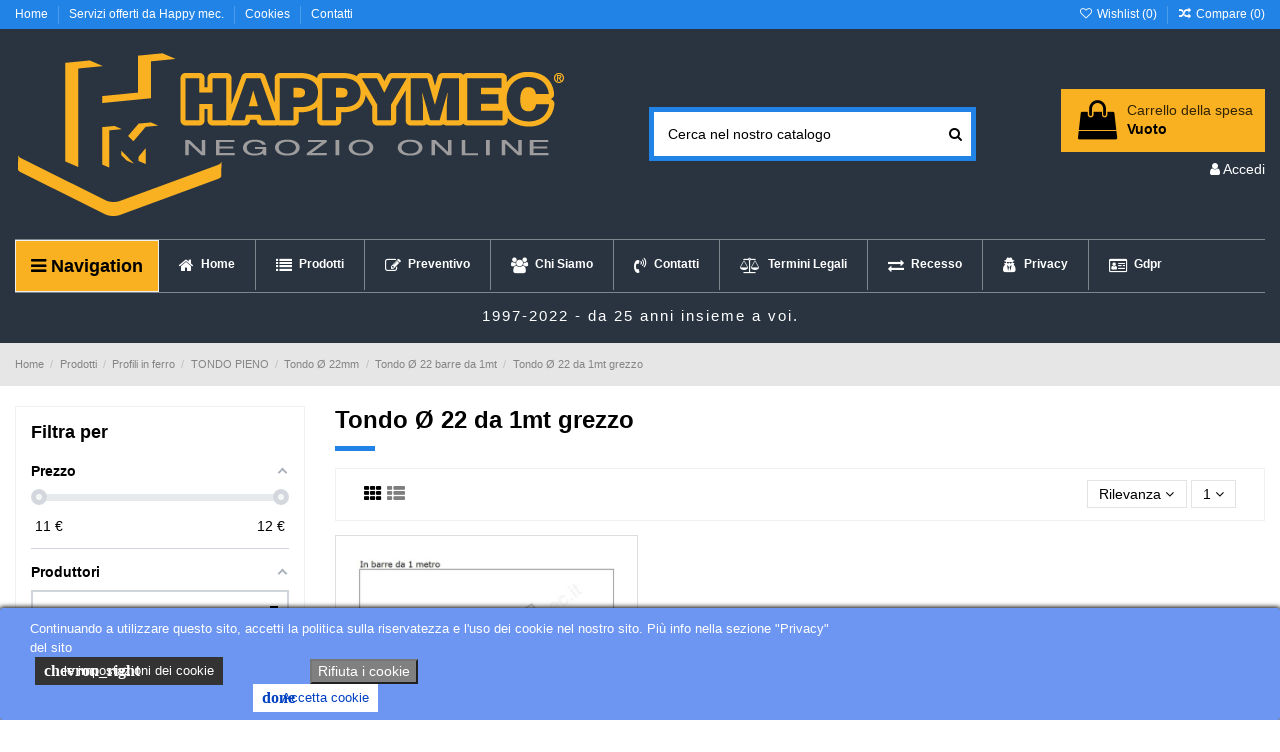

--- FILE ---
content_type: text/html; charset=utf-8
request_url: https://negozio.happymec.it/tondo-%C3%B8-22-da-1mt-grezzo
body_size: 22084
content:
<!doctype html>
<html lang="it">

<head>
    
        
  <meta charset="utf-8">


  <meta http-equiv="x-ua-compatible" content="ie=edge">



  


  


  <title>Tondo Ø 22 da 1mt grezzo</title>
  
    
  
  <meta name="description" content=" Tondo Ø 22 barre da 1mt  Tondo Ø 22 da 1mt grezzo su negozio.happymec.it">
  <meta name="keywords" content="profilo, tondo pieno, ferro, s275jr">
    
                                        <link rel="canonical" href="https://negozio.happymec.it/tondo-ø-22-da-1mt-grezzo">
                        

  
          <link rel="alternate" href="https://negozio.happymec.it/tondo-ø-22-da-1mt-grezzo" hreflang="it">
            <link rel="alternate" href="https://negozio.happymec.it/tondo-ø-22-da-1mt-grezzo" hreflang="x-default">
            



    <meta property="og:title" content="Tondo Ø 22 da 1mt grezzo"/>
    <meta property="og:url" content="https://negozio.happymec.it/tondo-%C3%B8-22-da-1mt-grezzo"/>
    <meta property="og:site_name" content="Happymec Negozio online"/>
    <meta property="og:description" content=" Tondo Ø 22 barre da 1mt  Tondo Ø 22 da 1mt grezzo su negozio.happymec.it">
    <meta property="og:type" content="website">



            
          <meta property="og:image" content="/img/happymec-logo-1636459476.jpg" />
    
    





      <meta name="viewport" content="initial-scale=1,user-scalable=no,maximum-scale=1,width=device-width">
  




  <link rel="icon" type="image/vnd.microsoft.icon" href="/img/favicon.ico?1640217921">
  <link rel="shortcut icon" type="image/x-icon" href="/img/favicon.ico?1640217921">
    


<script type="application/ld+json">

{
"@context": "https://schema.org",
"@type": "Organization",
"url": "https://negozio.happymec.it/",
"name": "Happymec Negozio online",
"logo": "/img/happymec-logo-1636459476.jpg",
"@id": "#store-organization"
}

</script>




    <link rel="stylesheet" href="https://negozio.happymec.it/themes/warehouse/assets/cache/theme-559eb2621.css" type="text/css" media="all">




<link rel="preload" as="font"
      href="/themes/warehouse/assets/css/font-awesome/fonts/fontawesome-webfont.woff?v=4.7.0"
      type="font/woff" crossorigin="anonymous">
<link rel="preload" as="font"
      href="/themes/warehouse/assets/css/font-awesome/fonts/fontawesome-webfont.woff2?v=4.7.0"
      type="font/woff2" crossorigin="anonymous">

<link  rel="preload stylesheet"  as="style" href="/themes/warehouse/assets/css/font-awesome/css/font-awesome-preload.css"
       type="text/css" crossorigin="anonymous">





  

  <script>
        var af_ajax_path = "https:\/\/negozio.happymec.it\/module\/amazzingfilter\/ajax?ajax=1";
        var af_classes = {"load_font":1,"icon-filter":"icon-filter","u-times":"u-times","icon-eraser":"icon-eraser","icon-lock":"icon-lock","icon-unlock-alt":"icon-unlock-alt","icon-minus":"icon-minus","icon-plus":"icon-plus","icon-check":"icon-check","icon-save":"icon-save","js-product-miniature":"js-product-miniature","pagination":"pagination"};
        var af_id_cat = 774;
        var af_ids = {"main":"main"};
        var af_product_count_text = "";
        var af_product_list_class = "af-product-list";
        var current_controller = "category";
        var elementorFrontendConfig = {"isEditMode":"","stretchedSectionContainer":"","instagramToken":false,"is_rtl":false};
        var iqitTheme = {"rm_sticky":"0","rm_breakpoint":0,"op_preloader":"0","cart_style":"floating","cart_confirmation":"modal","h_layout":"1","f_fixed":"","f_layout":"2","h_absolute":"0","h_sticky":"menu","hw_width":"inherit","hm_submenu_width":"default","h_search_type":"full","pl_lazyload":true,"pl_infinity":false,"pl_rollover":false,"pl_crsl_autoplay":false,"pl_slider_ld":3,"pl_slider_d":3,"pl_slider_t":2,"pl_slider_p":1,"pp_thumbs":"bottom","pp_zoom":"modalzoom","pp_image_layout":"carousel","pp_tabs":"tabha","pl_grid_qty":true};
        var iqitcompare = {"nbProducts":0};
        var iqitcountdown_days = "d.";
        var iqitextendedproduct = {"speed":"70"};
        var iqitmegamenu = {"sticky":"false","containerSelector":"#wrapper > .container"};
        var iqitreviews = [];
        var iqitwishlist = {"nbProducts":0};
        var is_17 = 1;
        var load_more = false;
        var matomomodule = {"url":"https:\/\/contatore.happymec.it\/","siteid":"1","ecomTracking":"1","disableCookies":"0","trackUserIDs":"0","category":"Tondo \u00d8 22 da 1mt grezzo","cart":{"products":[],"totalprice":0}};
        var page_link_rewrite_text = "page";
        var prestashop = {"cart":{"products":[],"totals":{"total":{"type":"total","label":"Totale","amount":0,"value":"0,00\u00a0\u20ac"},"total_including_tax":{"type":"total","label":"Totale (IVA incl.)","amount":0,"value":"0,00\u00a0\u20ac"},"total_excluding_tax":{"type":"total","label":"Totale (IVA escl.)","amount":0,"value":"0,00\u00a0\u20ac"}},"subtotals":{"products":{"type":"products","label":"Totale parziale","amount":0,"value":"0,00\u00a0\u20ac"},"discounts":null,"shipping":{"type":"shipping","label":"Spedizione","amount":0,"value":"Gratis"},"tax":null},"products_count":0,"summary_string":"0 articoli","vouchers":{"allowed":1,"added":[]},"discounts":[],"minimalPurchase":32.79,"minimalPurchaseRequired":"\u00c8 richiesto un acquisto minimo complessivo di 32,79\u00a0\u20ac (Iva esclusa) per convalidare il tuo ordine. il totale attuale \u00e8 0,00\u00a0\u20ac (Iva escl.)."},"currency":{"name":"Euro","iso_code":"EUR","iso_code_num":"978","sign":"\u20ac"},"customer":{"lastname":null,"firstname":null,"email":null,"birthday":null,"newsletter":null,"newsletter_date_add":null,"optin":null,"website":null,"company":null,"siret":null,"ape":null,"is_logged":false,"gender":{"type":null,"name":null},"addresses":[]},"language":{"name":"Italiano (Italian)","iso_code":"it","locale":"it-IT","language_code":"it","is_rtl":"0","date_format_lite":"d\/m\/Y","date_format_full":"d\/m\/Y H:i:s","id":1},"page":{"title":"","canonical":"https:\/\/negozio.happymec.it\/tondo-\u00f8-22-da-1mt-grezzo","meta":{"title":"Tondo \u00d8 22 da 1mt grezzo","description":" Tondo \u00d8 22 barre da 1mt  Tondo \u00d8 22 da 1mt grezzo su negozio.happymec.it","keywords":"profilo, tondo pieno, ferro, s275jr","robots":"index"},"page_name":"category","body_classes":{"lang-it":true,"lang-rtl":false,"country-IT":true,"currency-EUR":true,"layout-left-column":true,"page-category":true,"tax-display-enabled":true,"category-id-774":true,"category-Tondo \u00d8 22 da 1mt grezzo":true,"category-id-parent-773":true,"category-depth-level-7":true},"admin_notifications":[]},"shop":{"name":"Happymec Negozio online","logo":"\/img\/happymec-logo-1636459476.jpg","stores_icon":"\/img\/logo_stores.png","favicon":"\/img\/favicon.ico"},"urls":{"base_url":"https:\/\/negozio.happymec.it\/","current_url":"https:\/\/negozio.happymec.it\/tondo-%C3%B8-22-da-1mt-grezzo","shop_domain_url":"https:\/\/negozio.happymec.it","img_ps_url":"https:\/\/negozio.happymec.it\/img\/","img_cat_url":"https:\/\/negozio.happymec.it\/img\/c\/","img_lang_url":"https:\/\/negozio.happymec.it\/img\/l\/","img_prod_url":"https:\/\/negozio.happymec.it\/img\/p\/","img_manu_url":"https:\/\/negozio.happymec.it\/img\/m\/","img_sup_url":"https:\/\/negozio.happymec.it\/img\/su\/","img_ship_url":"https:\/\/negozio.happymec.it\/img\/s\/","img_store_url":"https:\/\/negozio.happymec.it\/img\/st\/","img_col_url":"https:\/\/negozio.happymec.it\/img\/co\/","img_url":"https:\/\/negozio.happymec.it\/themes\/warehouse\/assets\/img\/","css_url":"https:\/\/negozio.happymec.it\/themes\/warehouse\/assets\/css\/","js_url":"https:\/\/negozio.happymec.it\/themes\/warehouse\/assets\/js\/","pic_url":"https:\/\/negozio.happymec.it\/upload\/","pages":{"address":"https:\/\/negozio.happymec.it\/indirizzo","addresses":"https:\/\/negozio.happymec.it\/indirizzi","authentication":"https:\/\/negozio.happymec.it\/login","cart":"https:\/\/negozio.happymec.it\/carrello","category":"https:\/\/negozio.happymec.it\/index.php?controller=category","cms":"https:\/\/negozio.happymec.it\/index.php?controller=cms","contact":"https:\/\/negozio.happymec.it\/contattaci","discount":"https:\/\/negozio.happymec.it\/buoni-sconto","guest_tracking":"https:\/\/negozio.happymec.it\/tracciatura-ospite","history":"https:\/\/negozio.happymec.it\/cronologia-ordini","identity":"https:\/\/negozio.happymec.it\/dati-personali","index":"https:\/\/negozio.happymec.it\/","my_account":"https:\/\/negozio.happymec.it\/account","order_confirmation":"https:\/\/negozio.happymec.it\/conferma-ordine","order_detail":"https:\/\/negozio.happymec.it\/index.php?controller=order-detail","order_follow":"https:\/\/negozio.happymec.it\/segui-ordine","order":"https:\/\/negozio.happymec.it\/ordine","order_return":"https:\/\/negozio.happymec.it\/index.php?controller=order-return","order_slip":"https:\/\/negozio.happymec.it\/buono-ordine","pagenotfound":"https:\/\/negozio.happymec.it\/pagina-non-trovata","password":"https:\/\/negozio.happymec.it\/recupero-password","pdf_invoice":"https:\/\/negozio.happymec.it\/index.php?controller=pdf-invoice","pdf_order_return":"https:\/\/negozio.happymec.it\/index.php?controller=pdf-order-return","pdf_order_slip":"https:\/\/negozio.happymec.it\/index.php?controller=pdf-order-slip","prices_drop":"https:\/\/negozio.happymec.it\/le-offerte-in-corso","product":"https:\/\/negozio.happymec.it\/index.php?controller=product","search":"https:\/\/negozio.happymec.it\/ricerca","sitemap":"https:\/\/negozio.happymec.it\/Mappa del sito","stores":"https:\/\/negozio.happymec.it\/negozi","supplier":"https:\/\/negozio.happymec.it\/fornitori","register":"https:\/\/negozio.happymec.it\/login?create_account=1","order_login":"https:\/\/negozio.happymec.it\/ordine?login=1"},"alternative_langs":{"it":"https:\/\/negozio.happymec.it\/tondo-\u00f8-22-da-1mt-grezzo"},"theme_assets":"\/themes\/warehouse\/assets\/","actions":{"logout":"https:\/\/negozio.happymec.it\/?mylogout="},"no_picture_image":{"bySize":{"small_default":{"url":"https:\/\/negozio.happymec.it\/img\/p\/it-default-small_default.jpg","width":127,"height":98},"cart_default":{"url":"https:\/\/negozio.happymec.it\/img\/p\/it-default-cart_default.jpg","width":162,"height":125},"home_default":{"url":"https:\/\/negozio.happymec.it\/img\/p\/it-default-home_default.jpg","width":305,"height":236},"medium_default":{"url":"https:\/\/negozio.happymec.it\/img\/p\/it-default-medium_default.jpg","width":584,"height":452},"large_default":{"url":"https:\/\/negozio.happymec.it\/img\/p\/it-default-large_default.jpg","width":600,"height":465},"thickbox_default":{"url":"https:\/\/negozio.happymec.it\/img\/p\/it-default-thickbox_default.jpg","width":1422,"height":1100}},"small":{"url":"https:\/\/negozio.happymec.it\/img\/p\/it-default-small_default.jpg","width":127,"height":98},"medium":{"url":"https:\/\/negozio.happymec.it\/img\/p\/it-default-medium_default.jpg","width":584,"height":452},"large":{"url":"https:\/\/negozio.happymec.it\/img\/p\/it-default-thickbox_default.jpg","width":1422,"height":1100},"legend":""},"loyaltyeditpoints_ajax_controller":"https:\/\/negozio.happymec.it\/module\/loyaltyeditpoints\/ajax"},"configuration":{"display_taxes_label":true,"display_prices_tax_incl":true,"is_catalog":false,"show_prices":true,"opt_in":{"partner":false},"quantity_discount":{"type":"discount","label":"Sconto"},"voucher_enabled":1,"return_enabled":0},"field_required":[],"breadcrumb":{"links":[{"title":"Home","url":"https:\/\/negozio.happymec.it\/"},{"title":"Prodotti","url":"https:\/\/negozio.happymec.it\/prodotti"},{"title":"Profili in ferro","url":"https:\/\/negozio.happymec.it\/profili-in-ferro"},{"title":"TONDO PIENO","url":"https:\/\/negozio.happymec.it\/tondo-pieno"},{"title":"Tondo \u00d8 22mm","url":"https:\/\/negozio.happymec.it\/tondo-\u00f8-22mm"},{"title":"Tondo \u00d8 22 barre da 1mt","url":"https:\/\/negozio.happymec.it\/tondo-\u00f8-22-barre-da-1mt"},{"title":"Tondo \u00d8 22 da 1mt grezzo","url":"https:\/\/negozio.happymec.it\/tondo-\u00f8-22-da-1mt-grezzo"}],"count":7},"link":{"protocol_link":"https:\/\/","protocol_content":"https:\/\/"},"time":1763927804,"static_token":"b4bccda904fb89db583cecb2f0424df1","token":"1c54199f85ac283b39dce277b1c64395"};
        var psemailsubscription_subscription = "https:\/\/negozio.happymec.it\/module\/ps_emailsubscription\/subscription";
        var show_load_more_btn = true;
      </script>



  <div class="kb-ck-bar-notify-block">
    <div class="kb-ck-notify-message col-lg-8">
        <p>Continuando a utilizzare questo sito, accetti la politica sulla riservatezza e l&#039;uso dei cookie nel nostro sito. Più info nella sezione &quot;Privacy&quot; del sito</p>
    </div>
    <div class="col-lg-4">
        <div class="kb-ck-notify-btns">
        
        
<!-- 
                           <i class="material-icons1 kb-ck-close-btn">cancel</i>
         -->
        
                                        <div>
                    
               <button class="kb-ck-close-btn">Rifiuta i cookie</button></div>
        
        
    
        
            <div class="kb-ck-notify-info-btn">
                <a href="#" id="kb-ck-settings-link" class="kb-ck-btn kb-ck-inf-btn">
                    <i class="material-icons1" style="font-size: initial;">chevron_right</i> le impostazioni dei cookie</a>
            </div>
            <div class="kb-ck-notify-accept-btn">
                <form method="post" id="kb-ck-law-form" action="">
                <button type="submit" name="submit_kbcookie_law" class="kb-ck-btn kb-ck-apt-btn">
                    <i class="material-icons1" style="font-size: initial;">done</i>
                    Accetta cookie
                </button>
                </form>
            </div>
        </div>
        
    </div>
    <script>
        var cookie_lifetime = '30';
        var hiding_effect = "slide";
        var cookie_name = "_ga_gat_gid";
    </script>
    <style>
    .kb-ck-close-btn {
    background-color: grey !important;
    color: #FFFFFF !important;
    padding: 10px |important;
    }
        .kb-ck-bar-notify-block {
            background: #6d96f3 !important;
            opacity: 1 !important;
                            box-shadow: 0px 0px 5px 1px #000000;
                -webkit-box-shadow: 0px 0px 5px 1px #000000;
                -moz-box-shadow: 0px 0px 5px 1px #000000;
                bottom: 0 !important;
                    }
        .kb-ck-bar-notify-block > div.kb-ck-notify-message > p {
            color: #ffffff !important;
        }
        .kb-ck-apt-btn {
            color:#0040c1 !important;
            background: #ffffff !important;

        }
        .kb-ck-inf-btn {
            background: #333333 !important;
            color: #ffffff !important;
        }
    </style>
</div>

        
<div class='kb-box-modal kb-modal-open' id='kb-cookie-setting-modal'>
    <div class='kb-modal-contents kb-contentOpen' id="kb-popup-content">
        <form method="post" action id="kb-ck-perference-form">
        <h1 class='kb-modal-title'>Cookie centro di preferenza <a class="close-kb-modal" href="javascript:void(0);" onclick="showStuff('kb-cookie-setting-modal')">x</a></h1>
        <div class="kb-modal-body">
            <div class="kb-modal-left-tab">
                <ul>
                                                                        <li class="kb-modal-tabs active">
                                <a href="#kb_module_category_1" onclick="return false;">
                                    Necessario (accesso al sito web)
                                </a>
                            </li>
                                                    <li class="kb-modal-tabs ">
                                <a href="#kb_module_category_3" onclick="return false;">
                                    Funzionali (per migliorare il sito web)
                                </a>
                            </li>
                                                                <li class="">
                        <a href="https://negozio.happymec.it/termini-e-condizioni" target="_blank">Maggiori informazioni</a>
                    </li>
                </ul>
            </div>
            <div class="kb-modal-right-tab">
                                                            <div class="kb-modal-tab-content active" id="kb_module_category_1">
                            <h4>Necessario (accesso al sito web)</h4>
                                                            <div class="kb-info-bar">
                                    <p>Sempre attivo</p>
                                    <input name="kb_cookie_preference_1" type="hidden" value="1">
                                </div>
                                                        <div class="kb-content-body">
                                <p>Utilizziamo i cookie per consentire le operazioni essenziali sul sito web e garantire il corretto funzionamento di specifiche funzionalità, quali ad esempio l&#039;opzione di accesso o la possibilità di aggiungere un prodotto al tuo carrello. Questo tipo di monitoraggio è sempre attivato, altrimenti non sarebbe possibile visualizzare il sito web o effettuare acquisti online.</p>
                                <div class="kb_used_cookies">
                                                                    </div>
                            </div>
                        </div>
                                            <div class="kb-modal-tab-content " id="kb_module_category_3">
                            <h4>Funzionali (per migliorare il sito web)</h4>
                                                            <div class="kb-info-bar">
                                    <div class="kb-switch-bar">
                                        <label class="switch">
                                            <span class="kb-switch-text">Attivo</span><!--22052018-->
                                            <div class="checker" style="display: none;">
                                                <input name="kb_cookie_preference_3" value="0" type="hidden"/>
                                                <span class="checked"><input name="kb_cookie_preference_3" value="1" type="checkbox" checked="checked"/></span>
                                            </div>
                                            <span class="slider round"></span>					  
                                        </label>
                                    </div>
                                </div>
                                                        <div class="kb-content-body">
                                <p>Utilizziamo il monitoraggio funzionale per analizzare il modo in cui il nostro sito web viene utilizzato. Questi dati ci aiutano a scoprire eventuali errori e sviluppare nuovi modelli. Ci consentono altresì di verificare l&#039;efficacia del nostro sito web.</p>
                                <div class="kb_used_cookies">
                                                                                                                <h4>I cookies usati</h4>
                                            <table class="table table-bordered table-responsive">
                                                <thead>
                                                    <tr>
                                                    <th>Nome</th>
                                                    <th>Descrizione</th>
                                                    <th>Provider</th>
                                                    </tr>
                                                </thead>
                                                <tbody>
                                                                                                            <tr id="module-">
                                                            <td class="kb_ck_td_name">Google Analytics</td>
                                                            <td class="kb_ck_td_description">Ottieni informazioni chiare su metriche importanti sui tuoi clienti, utilizzando Google Analytics</td>
                                                            <td class="kb_ck_td_provider">
                                                                PrestaShop 
                                                                <input type="hidden" name="kb_cookie_preference_key[3][]" value="117">
                                                            </td>
                                                            
                                                        </tr>
                                                    
                                                                                                            <tr id="module-">
                                                            <td class="kb_ck_td_name">webcallback</td>
                                                            <td class="kb_ck_td_description">Webcallback consente ai clienti di essere richiamati ai loro numeri di telefono.</td>
                                                            <td class="kb_ck_td_provider">
                                                                PrestaShop 
                                                                <input type="hidden" name="kb_cookie_preference_key[3][]" value="106">
                                                            </td>
                                                            
                                                        </tr>
                                                    
                                                                                                            <tr id="module-">
                                                            <td class="kb_ck_td_name">WhatsApp Chat - Chat in diretta con i vostri clienti</td>
                                                            <td class="kb_ck_td_description">Chatta con i tuoi clienti attraverso WhatsApp, l&#039;applicazione di messaggistica più popolari</td>
                                                            <td class="kb_ck_td_provider">
                                                                idnovate 
                                                                <input type="hidden" name="kb_cookie_preference_key[3][]" value="134">
                                                            </td>
                                                            
                                                        </tr>
                                                    
                                                                                                            <tr id="module-">
                                                            <td class="kb_ck_td_name">Video del prodotto</td>
                                                            <td class="kb_ck_td_description">Aggiunge video dei prodotti in modo da poter visionare il filmato reale dell&#039;articolo che si vuole comprare</td>
                                                            <td class="kb_ck_td_provider">
                                                                Smart Modules 
                                                                <input type="hidden" name="kb_cookie_preference_key[3][]" value="148">
                                                            </td>
                                                            
                                                        </tr>
                                                    
                                                                                                    </tbody>
                                            </table>
                                                                                                            </div>
                            </div>
                        </div>
                                                </div>
        </div>  
        <div class="kb-modal-footer">			
            <div class="kb-action-buttons">
                <button type="submit" name="submit_cookie_preference" class="kb-btn">Salva le impostazioni</button>
            </div>
        </div>	
    </form>
    </div>  
</div>  
<div id="kb-modal-backdropDiv" class="kb-modal-backdrop"></div>

        
            
<script>
    var kb_gdpr_checkbox_mand = "È necessario scegliere la casella di controllo.";
    var kb_gdpr_field_required = "Il campo è obbligatiorio.";
    var kb_active = "Attivo";
    var kb_inactive = "Non attivo";
</script>
            
<style type="text/css">@media(max-width:767px){#amazzing_filter{position:fixed;opacity:0;}}</style><script type="text/javascript">
	//Common vars
    var apc_link = "https://negozio.happymec.it/module/advancedpopupcreator/popup";
    var apc_token = "b4bccda904fb89db583cecb2f0424df1";
    var apc_product = "0";
    var apc_category = "774";
    var apc_supplier = "0";
    var apc_manufacturer = "0";
    var apc_cms = "";
    var apc_controller = "category";
</script>

  <script type="text/javascript">
    (window.gaDevIds=window.gaDevIds||[]).push('d6YPbH');
    (function(i,s,o,g,r,a,m){i['GoogleAnalyticsObject']=r;i[r]=i[r]||function(){
      (i[r].q=i[r].q||[]).push(arguments)},i[r].l=1*new Date();a=s.createElement(o),
      m=s.getElementsByTagName(o)[0];a.async=1;a.src=g;m.parentNode.insertBefore(a,m)
    })(window,document,'script','https://www.google-analytics.com/analytics.js','ga');

          ga('create', 'UA-22772586-2', 'auto');
                  ga('set', 'anonymizeIp', true);
              ga('send', 'pageview');
        ga('require', 'ec');
  </script>

 <script type="text/javascript">
            
        document.addEventListener('DOMContentLoaded', function() {
            if (typeof GoogleAnalyticEnhancedECommerce !== 'undefined') {
                var MBG = GoogleAnalyticEnhancedECommerce;
                MBG.setCurrency('EUR');
                MBG.add({"id":2682,"name":"cimasa-con-lancia-e-ricci-in-quadro-pieno-liscio-da-16-mm","category":"cimase-singole","brand":"ferro-battuto","variant":"","type":"typical","position":"0","quantity":1,"list":"category","url":"https%3A%2F%2Fnegozio.happymec.it%2Fcimasa-con-lancia-e-ricci-in-quadro-pieno-liscio-da-16-mm","price":73.53},'',true);MBG.addProductClick({"id":2682,"name":"cimasa-con-lancia-e-ricci-in-quadro-pieno-liscio-da-16-mm","category":"cimase-singole","brand":"ferro-battuto","variant":"","type":"typical","position":"0","quantity":1,"list":"category","url":"https%3A%2F%2Fnegozio.happymec.it%2Fcimasa-con-lancia-e-ricci-in-quadro-pieno-liscio-da-16-mm","price":73.53});
            }
        });
        
    </script>
<style>
    .alert-loyalty {
        background-color: #fff6ca;
        border-color: #f8d100;
        color: #0c0024;
    }

    </style>

<script type="text/javascript">
    
</script>

<style>
    
</style>




    
    
    </head>

<body id="category" class="lang-it country-it currency-eur layout-left-column page-category tax-display-enabled category-id-774 category-tondo-22-da-1mt-grezzo category-id-parent-773 category-depth-level-7 body-desktop-header-style-w-1">


    




    


<main id="main-page-content"  >
    
            

    <header id="header" class="desktop-header-style-w-1">
        
            
  <div class="header-banner">
    
  </div>




            <nav class="header-nav">
        <div class="container">
    
        <div class="row justify-content-between">
            <div class="col col-auto col-md left-nav">
                                            <div class="block-iqitlinksmanager block-iqitlinksmanager-2 block-links-inline d-inline-block">
            <ul>
                                                            <li>
                            <a
                                    href="https://negozio.happymec.it"
                                                                                                    >
                                Home
                            </a>
                        </li>
                                                                                <li>
                            <a
                                    href="https://negozio.happymec.it/servizi-offerti-da-happymec"
                                    title="Servizi Negozio Happymec.it - Difetti della zincatura a caldo"                                                                >
                                Servizi offerti da Happy mec.
                            </a>
                        </li>
                                                                                <li>
                            <a
                                    href="https://negozio.happymec.it/cookies"
                                    title="Il sito https://negozio.happymec.it utilizza cookie per fornire servizi che aumentino e migliorino l’efficacia del sito per le funzioni ..."                                                                >
                                Cookies
                            </a>
                        </li>
                                                                                <li>
                            <a
                                    href="https://negozio.happymec.it/contatti"
                                    title="Questa è la pagina di contatto per Happymec.it. prova ad usare anche whatsapp."                                                                >
                                Contatti
                            </a>
                        </li>
                                                </ul>
        </div>
    
            </div>
            <div class="col col-auto center-nav text-center">
                
             </div>
            <div class="col col-auto col-md right-nav text-right">
                <div class="d-inline-block">
    <a href="//negozio.happymec.it/module/iqitwishlist/view">
        <i class="fa fa-heart-o fa-fw" aria-hidden="true"></i> Wishlist (<span
                id="iqitwishlist-nb"></span>)
    </a>
</div>
<div class="d-inline-block">
    <a href="//negozio.happymec.it/module/iqitcompare/comparator">
        <i class="fa fa-random fa-fw" aria-hidden="true"></i> <span>Compare (<span
                    id="iqitcompare-nb"></span>)</span>
    </a>
</div>

             </div>
        </div>

                        </div>
            </nav>
        



<div id="desktop-header" class="desktop-header-style-1">
    
            
<div class="header-top">
    <div id="desktop-header-container" class="container">
        <div class="row align-items-center">
                            <div class="col col-auto col-header-left">
                    <div id="desktop_logo">
                        <a href="https://negozio.happymec.it/">
                            <img class="logo img-fluid"
                                 src="/img/happymec-logo-1636459476.jpg"                                  alt="Happymec Negozio online">
                        </a>
                    </div>
                    
                </div>
                <div class="col col-header-center">
                                        <!-- Block search module TOP -->

<!-- Block search module TOP -->
<div id="search_widget" class="search-widget" data-search-controller-url="https://negozio.happymec.it/module/iqitsearch/searchiqit">
    <form method="get" action="https://negozio.happymec.it/module/iqitsearch/searchiqit">
        <div class="input-group">
            <input type="text" name="s" value="" data-all-text="Mostra tutti i risultati"
                   data-blog-text="Post sul blog"
                   data-product-text="Prodotto"
                   data-brands-text="Marca"
                   placeholder="Cerca nel nostro catalogo" class="form-control form-search-control" />
            <button type="submit" class="search-btn">
                <i class="fa fa-search"></i>
            </button>
        </div>
    </form>
</div>
<!-- /Block search module TOP -->

<!-- /Block search module TOP -->


                    
                </div>
                        <div class="col col-auto col-header-right text-right">
                                    
                                            <div id="ps-shoppingcart-wrapper">
    <div id="ps-shoppingcart"
         class="header-cart-default ps-shoppingcart dropdown">
         <div id="blockcart" class="blockcart cart-preview"
         data-refresh-url="//negozio.happymec.it/module/ps_shoppingcart/ajax">
        <a id="cart-toogle" class="cart-toogle header-btn header-cart-btn" data-toggle="dropdown" data-display="static">
            <i class="fa fa-shopping-bag fa-fw icon" aria-hidden="true"><span class="cart-products-count-btn  d-none">0</span></i>
            <span class="info-wrapper">
            <span class="title">Carrello della spesa</span>
            <span class="cart-toggle-details">
            <span class="text-faded cart-separator"> / </span>
                            Vuoto
                        </span>
            </span>
        </a>
        <div id="_desktop_blockcart-content" class="dropdown-menu-custom dropdown-menu">
    <div id="blockcart-content" class="blockcart-content" >
        <div class="cart-title">
            <span class="modal-title">Il tuo carrello</span>
            <button type="button" id="js-cart-close" class="close">
                <span>×</span>
            </button>
            <hr>
        </div>
                    <span class="no-items">Non ci sono più articoli nel tuo carrello</span>
            </div>
</div> </div>




    </div>
</div>

                                        
                
                <div id="user_info">
            <a
                href="https://negozio.happymec.it/account"
                title="Accedi al tuo account cliente"
                rel="nofollow"
        ><i class="fa fa-user" aria-hidden="true"></i>
            <span>Accedi</span>
        </a>
    </div>


                
            </div>
            <div class="col-12">
                <div class="row">
                    
                </div>
            </div>
        </div>
    </div>
</div>
<div class="container iqit-megamenu-container">	<div id="iqitmegamenu-wrapper" class="iqitmegamenu-wrapper iqitmegamenu-all">
		<div class="container container-iqitmegamenu">
		<div id="iqitmegamenu-horizontal" class="iqitmegamenu  clearfix" role="navigation">

				
					<div class="cbp-vertical-on-top">
						
<nav id="cbp-hrmenu1" class="cbp-hrmenu  iqitmegamenu-all cbp-vertical ">
	<div class="cbp-vertical-title"><i class="fa fa-bars cbp-iconbars"></i> <span class="cbp-vertical-title-text">Navigation</span></div>
					<ul id="cbp-hrmenu1-ul">
												<li id="cbp-hrmenu-tab-34" class="cbp-hrmenu-tab cbp-hrmenu-tab-34 ">
	<a href="https://negozio.happymec.it/profili-in-ferro" onclick="" >																 <img src="/img/cms/icone menu/menu-profili.png" alt="Profili in Ferro" class="cbp-mainlink-iicon" />								<span>Profili in Ferro</span>														</a>
													</li>
												<li id="cbp-hrmenu-tab-35" class="cbp-hrmenu-tab cbp-hrmenu-tab-35 ">
	<a href="https://negozio.happymec.it/ferro-battuto" onclick="" >																 <img src="/img/cms/icone menu/menu-ferro-battuto.png" alt="Ferro Battuto" class="cbp-mainlink-iicon" />								<span>Ferro Battuto</span>														</a>
													</li>
												<li id="cbp-hrmenu-tab-33" class="cbp-hrmenu-tab cbp-hrmenu-tab-33 ">
	<a href="https://negozio.happymec.it/accessoristica" onclick="" >																 <img src="/img/cms/icone menu/menu-accessori.png" alt="Accessori" class="cbp-mainlink-iicon" />								<span>Accessori</span>														</a>
													</li>
												<li id="cbp-hrmenu-tab-36" class="cbp-hrmenu-tab cbp-hrmenu-tab-36 ">
	<a href="https://negozio.happymec.it/automazioni" onclick="" >																 <img src="/img/cms/icone menu/menu-automazioni.png" alt="Automazioni" class="cbp-mainlink-iicon" />								<span>Automazioni</span>														</a>
													</li>
												<li id="cbp-hrmenu-tab-38" class="cbp-hrmenu-tab cbp-hrmenu-tab-38 ">
	<a href="https://negozio.happymec.it/lamiere" onclick="" >																 <img src="/img/cms/icone menu/menu-lamiera.png" alt="Lamiere" class="cbp-mainlink-iicon" />								<span>Lamiere</span>														</a>
													</li>
												<li id="cbp-hrmenu-tab-37" class="cbp-hrmenu-tab cbp-hrmenu-tab-37 ">
	<a href="https://negozio.happymec.it/ferramenta" onclick="" >																 <img src="/img/cms/icone menu/menu-ferramenta.png" alt="Ferramenta" class="cbp-mainlink-iicon" />								<span>Ferramenta</span>														</a>
													</li>
												<li id="cbp-hrmenu-tab-40" class="cbp-hrmenu-tab cbp-hrmenu-tab-40 ">
	<a href="https://negozio.happymec.it/content/servizi/" onclick="" >																 <img src="/img/cms/icone menu/menu-servizi_1.png" alt="Servizi" class="cbp-mainlink-iicon" />								<span>Servizi</span>														</a>
													</li>
												<li id="cbp-hrmenu-tab-45" class="cbp-hrmenu-tab cbp-hrmenu-tab-45 ">
	<a href="https://negozio.happymec.it/articoli-fine-serie" onclick="" >																 <img src="/img/cms/icone menu/Risparmio.jpg" alt="Articoli fine serie" class="cbp-mainlink-iicon" />								<span>Articoli fine serie</span>														</a>
													</li>
											</ul>
				</nav>

					</div>
								
				<nav id="cbp-hrmenu" class="cbp-hrmenu cbp-horizontal cbp-hrsub-narrow">
					<ul>
												<li id="cbp-hrmenu-tab-29" class="cbp-hrmenu-tab cbp-hrmenu-tab-29 ">
	<a href="https://negozio.happymec.it/" class="nav-link" >

								<span class="cbp-tab-title"> <i class="icon fa fa-home cbp-mainlink-icon"></i>
								Home</span>
														</a>
													</li>
												<li id="cbp-hrmenu-tab-30" class="cbp-hrmenu-tab cbp-hrmenu-tab-30 ">
	<a href="https://negozio.happymec.it/prodotti" class="nav-link" >

								<span class="cbp-tab-title"> <i class="icon fa fa-list cbp-mainlink-icon"></i>
								Prodotti</span>
														</a>
													</li>
												<li id="cbp-hrmenu-tab-41" class="cbp-hrmenu-tab cbp-hrmenu-tab-41 ">
	<a href="contact/preventivo" class="nav-link" >

								<span class="cbp-tab-title"> <i class="icon fa fa-pencil-square-o cbp-mainlink-icon"></i>
								Preventivo</span>
														</a>
													</li>
												<li id="cbp-hrmenu-tab-31" class="cbp-hrmenu-tab cbp-hrmenu-tab-31 ">
	<a href="https://negozio.happymec.it/chi-siamo" class="nav-link" >

								<span class="cbp-tab-title"> <i class="icon fa fa-users cbp-mainlink-icon"></i>
								Chi Siamo</span>
														</a>
													</li>
												<li id="cbp-hrmenu-tab-43" class="cbp-hrmenu-tab cbp-hrmenu-tab-43 ">
	<a href="https://negozio.happymec.it/contatti" class="nav-link" >

								<span class="cbp-tab-title"> <i class="icon fa fa-volume-control-phone cbp-mainlink-icon"></i>
								Contatti</span>
														</a>
													</li>
												<li id="cbp-hrmenu-tab-32" class="cbp-hrmenu-tab cbp-hrmenu-tab-32 ">
	<a href="https://negozio.happymec.it/termini-e-condizioni" class="nav-link" >

								<span class="cbp-tab-title"> <i class="icon fa fa-balance-scale cbp-mainlink-icon"></i>
								Termini Legali</span>
														</a>
													</li>
												<li id="cbp-hrmenu-tab-44" class="cbp-hrmenu-tab cbp-hrmenu-tab-44 ">
	<a href="https://negozio.happymec.it/termini-recesso" class="nav-link" >

								<span class="cbp-tab-title"> <i class="icon fa fa-exchange cbp-mainlink-icon"></i>
								Recesso</span>
														</a>
													</li>
												<li id="cbp-hrmenu-tab-39" class="cbp-hrmenu-tab cbp-hrmenu-tab-39 ">
	<a href="https://negozio.happymec.it/privacy" class="nav-link" >

								<span class="cbp-tab-title"> <i class="icon fa fa-user-secret cbp-mainlink-icon"></i>
								Privacy</span>
														</a>
													</li>
												<li id="cbp-hrmenu-tab-42" class="cbp-hrmenu-tab cbp-hrmenu-tab-42 ">
	<a href="/happymec-gdpr" class="nav-link" >

								<span class="cbp-tab-title"> <i class="icon fa fa-drivers-license-o cbp-mainlink-icon"></i>
								Gdpr</span>
														</a>
													</li>
											</ul>
				</nav>
		</div>
		</div>
		<div id="sticky-cart-wrapper"></div>
	</div>

<div id="_desktop_iqitmegamenu-mobile">
	<div id="iqitmegamenu-mobile">
		
		<ul>
		



	
	<li><a  href="https://negozio.happymec.it/" >Home</a></li><li><span class="mm-expand"><i class="fa fa-angle-down expand-icon" aria-hidden="true"></i><i class="fa fa-angle-up close-icon" aria-hidden="true"></i></span><a  href="https://negozio.happymec.it/prodotti" >Prodotti</a>
	<ul><li><span class="mm-expand"><i class="fa fa-angle-down expand-icon" aria-hidden="true"></i><i class="fa fa-angle-up close-icon" aria-hidden="true"></i></span><a  href="https://negozio.happymec.it/profili-in-ferro" >Profili in ferro</a>
	<ul><li><a  href="https://negozio.happymec.it/profilo-angolare" >PROFILO ANGOLARE</a></li><li><a  href="https://negozio.happymec.it/profili-stampati" >PROFILI STAMPATI</a></li><li><a  href="https://negozio.happymec.it/profilo-a-t-" >PROFILO A &quot; T &quot;</a></li><li><a  href="https://negozio.happymec.it/profilo-a-l-" >PROFILO A &quot; L &quot;</a></li><li><a  href="https://negozio.happymec.it/corrimano" >Corrimano</a></li><li><a  href="https://negozio.happymec.it/profilo-piatto" >PROFILO PIATTO</a></li><li><a  href="https://negozio.happymec.it/quadro-pieno" >QUADRO PIENO</a></li><li><a  href="https://negozio.happymec.it/profilo-u-e-upn" >Profilo U e UPN</a></li><li><a  href="https://negozio.happymec.it/tondo-pieno" >TONDO PIENO</a></li><li><a  href="https://negozio.happymec.it/travetto-ipe" >TRAVETTO IPE</a></li><li><a  href="https://negozio.happymec.it/tubo-quadro" >TUBO QUADRO</a></li><li><a  href="https://negozio.happymec.it/tubo-rettangolare" >TUBO RETTANGOLARE</a></li><li><a  href="https://negozio.happymec.it/tubo-tondo" >TUBO TONDO</a></li><li><a  href="https://negozio.happymec.it/profili-speciali" >Profili speciali</a></li></ul></li><li><span class="mm-expand"><i class="fa fa-angle-down expand-icon" aria-hidden="true"></i><i class="fa fa-angle-up close-icon" aria-hidden="true"></i></span><a  href="https://negozio.happymec.it/ferro-battuto" >Ferro battuto</a>
	<ul><li><a  href="https://negozio.happymec.it/prodotti-utili" >Prodotti utili</a></li><li><a  href="https://negozio.happymec.it/componenti-x-cancelli" >Componenti x cancelli</a></li><li><a  href="https://negozio.happymec.it/kit-fai-da-te" >Kit fai da te</a></li><li><a  href="https://negozio.happymec.it/cerchi-ricci-ovali" >Cerchi, Ricci, Ovali</a></li><li><a  href="https://negozio.happymec.it/borchie-e-decori" >Borchie e decori</a></li><li><a  href="https://negozio.happymec.it/foglie-fiori-e-rosoni" >Foglie, Fiori e Rosoni</a></li><li><a  href="https://negozio.happymec.it/varie" >Varie</a></li></ul></li><li><span class="mm-expand"><i class="fa fa-angle-down expand-icon" aria-hidden="true"></i><i class="fa fa-angle-up close-icon" aria-hidden="true"></i></span><a  href="https://negozio.happymec.it/lamiere" >Lamiere</a>
	<ul><li><a  href="https://negozio.happymec.it/lamiera-liscia" >Lamiera liscia</a></li></ul></li><li><span class="mm-expand"><i class="fa fa-angle-down expand-icon" aria-hidden="true"></i><i class="fa fa-angle-up close-icon" aria-hidden="true"></i></span><a  href="https://negozio.happymec.it/accessoristica" >Accessoristica</a>
	<ul><li><a  href="https://negozio.happymec.it/cancelli-a-battente" >Cancelli a battente</a></li><li><a  href="https://negozio.happymec.it/cancelli-scorrevoli" >Cancelli scorrevoli</a></li><li><a  href="https://negozio.happymec.it/cancelli-pieghevoli" >Cancelli pieghevoli</a></li><li><a  href="https://negozio.happymec.it/portoni-sospesi" >Portoni sospesi</a></li><li><a  href="https://negozio.happymec.it/cancelli-autoportanti" >Cancelli autoportanti</a></li><li><a  href="https://negozio.happymec.it/cancelli-sezionali" >Cancelli sezionali </a></li><li><a  href="https://negozio.happymec.it/cancelli-telescopici" >Cancelli telescopici</a></li><li><a  href="https://negozio.happymec.it/accessori-varie" >Accessori vari</a></li></ul></li><li><span class="mm-expand"><i class="fa fa-angle-down expand-icon" aria-hidden="true"></i><i class="fa fa-angle-up close-icon" aria-hidden="true"></i></span><a  href="https://negozio.happymec.it/automazioni" >Automazioni</a>
	<ul><li><a  href="https://negozio.happymec.it/king-gates" >KING-gates</a></li><li><a  href="https://negozio.happymec.it/nextalite" >NextaLite</a></li><li><a  href="https://negozio.happymec.it/nexta-tech" >Nexta-Tech</a></li><li><a  href="https://negozio.happymec.it/onautomation" >OnAutomation</a></li></ul></li><li><span class="mm-expand"><i class="fa fa-angle-down expand-icon" aria-hidden="true"></i><i class="fa fa-angle-up close-icon" aria-hidden="true"></i></span><a  href="https://negozio.happymec.it/ferramenta" >Ferramenta</a>
	<ul><li><a  href="https://negozio.happymec.it/tappi" >Tappi</a></li><li><a  href="https://negozio.happymec.it/accessori-vari" >Accessori vari</a></li><li><a  href="https://negozio.happymec.it/cerniere" >Cerniere</a></li><li><a  href="https://negozio.happymec.it/maniglierie" >Maniglierie</a></li><li><a  href="https://negozio.happymec.it/serrature" >Serrature</a></li><li><a  href="https://negozio.happymec.it/elettroserrature" >ElettroSerrature</a></li><li><a  href="https://negozio.happymec.it/maniglie-e-maniglioni" >Maniglie e maniglioni</a></li></ul></li><li><span class="mm-expand"><i class="fa fa-angle-down expand-icon" aria-hidden="true"></i><i class="fa fa-angle-up close-icon" aria-hidden="true"></i></span><a  href="https://negozio.happymec.it/articoli-fine-serie" >Articoli &quot;Fine serie&quot;</a>
	<ul><li><a  href="https://negozio.happymec.it/fine-serie-ferro-battuto" >Fine serie Ferro battuto</a></li></ul></li></ul></li><li><a  href="/contact/preventivo" >Preventivi</a></li><li><a  href="https://negozio.happymec.it/chi-siamo" >Chi Siamo</a></li><li><a  href="https://negozio.happymec.it/contatti" >Contatti</a></li><li><a  href="/termini-e-condizioni" >Condizioni</a></li><li><a  href="https://negozio.happymec.it/privacy" >Privacy</a></li><li><a  href="https://negozio.happymec.it/cookies" >Cookies</a></li><li><a  href="/happymec-gdpr" >GDPR</a></li><li><span class="mm-expand"><i class="fa fa-angle-down expand-icon" aria-hidden="true"></i><i class="fa fa-angle-up close-icon" aria-hidden="true"></i></span><a  href="https://negozio.happymec.it/articoli-fine-serie" >Articoli &quot;Fine serie&quot;</a>
	<ul><li><a  href="https://negozio.happymec.it/fine-serie-ferro-battuto" >Fine serie Ferro battuto</a></li></ul></li>
		</ul>
		
	</div>
</div>
</div>


    </div>



    <div id="mobile-header" class="mobile-header-style-3">
                    <div class="container">
    <div class="mobile-main-bar">
        <div class="col-mobile-logo text-center">
            <a href="https://negozio.happymec.it/">
                <img class="logo img-fluid"
                     src="/img/happymec-logo-1636459476.jpg"                      alt="Happymec Negozio online">
            </a>
        </div>
    </div>
</div>
<div id="mobile-header-sticky">
    <div class="mobile-buttons-bar">
        <div class="container">
            <div class="row no-gutters align-items-center row-mobile-buttons">
                <div class="col  col-mobile-btn col-mobile-btn-menu text-center col-mobile-menu-push">
                    <a class="m-nav-btn"  data-toggle="dropdown" data-display="static"><i class="fa fa-bars" aria-hidden="true"></i>
                        <span>Menu</span></a>
                    <div id="mobile_menu_click_overlay"></div>
                    <div id="_mobile_iqitmegamenu-mobile" class="text-left dropdown-menu-custom dropdown-menu"></div>
                </div>
                <div id="mobile-btn-search" class="col col-mobile-btn col-mobile-btn-search text-center">
                    <a class="m-nav-btn" data-toggle="dropdown" data-display="static"><i class="fa fa-search" aria-hidden="true"></i>
                        <span>Ricerca</span></a>
                    <div id="search-widget-mobile" class="dropdown-content dropdown-menu dropdown-mobile search-widget">
                        
                                                    
<!-- Block search module TOP -->
<form method="get" action="https://negozio.happymec.it/module/iqitsearch/searchiqit">
    <div class="input-group">
        <input type="text" name="s" value=""
               placeholder="Ricerca"
               data-all-text="Show all results"
               data-blog-text="Blog post"
               data-product-text="Prodotto"
               data-brands-text="Marca"
               class="form-control form-search-control">
        <button type="submit" class="search-btn">
            <i class="fa fa-search"></i>
        </button>
    </div>
</form>
<!-- /Block search module TOP -->

                                                
                    </div>


                </div>
                <div class="col col-mobile-btn col-mobile-btn-account text-center">
                    <a href="https://negozio.happymec.it/account" class="m-nav-btn"><i class="fa fa-user" aria-hidden="true"></i>
                        <span>     
                                                            Accedi
                                                        </span></a>
                </div>

                

                                <div class="col col-mobile-btn col-mobile-btn-cart ps-shoppingcart text-center dropdown">
                   <div id="mobile-cart-wrapper">
                    <a id="mobile-cart-toogle" class="m-nav-btn" data-display="static" data-toggle="dropdown"><i class="fa fa-shopping-bag mobile-bag-icon" aria-hidden="true"><span id="mobile-cart-products-count" class="cart-products-count cart-products-count-btn">
                                
                                                                    0
                                                                
                            </span></i>
                        <span>Carrello della spesa</span></a>
                    <div id="_mobile_blockcart-content" class="dropdown-menu-custom dropdown-menu"></div>
                   </div>
                </div>
                            </div>
        </div>
    </div>
</div>            </div>




            <div class="elementor-displayBelowHeader">
        		<style class="elementor-frontend-stylesheet">.elementor-element.elementor-element-osrl3f1{text-align:center;}.elementor-element.elementor-element-osrl3f1 .elementor-heading-title{color:#ffffff;font-size:15px;font-weight:100;font-style:normal;letter-spacing:2px;}.elementor-element.elementor-element-osrl3f1 .elementor-widget-container{margin:0px 0px -40px 0px;padding:0px 0px 0px 0px;}</style>
				<div class="elementor">
											        <div class="elementor-section elementor-element elementor-element-43w0r3b elementor-top-section elementor-section-stretched elementor-section-boxed elementor-section-height-default elementor-section-height-default elementor-section-content-middle" data-element_type="section">
                        <div class="elementor-container elementor-column-gap-default">
                <div class="elementor-row">
        		<div class="elementor-column elementor-element elementor-element-02h93le elementor-col-100 elementor-top-column" data-element_type="column">
			<div class="elementor-column-wrap elementor-element-populated">
				<div class="elementor-widget-wrap">
		        <div class="elementor-widget elementor-element elementor-element-osrl3f1 elementor-widget-heading" data-element_type="heading">
                <div class="elementor-widget-container">
            <div class="elementor-heading-title elementor-size-default none"><span>1997-2022 -  da 25 anni insieme a voi.</span></div>        </div>
                </div>
        				</div>
			</div>
		</div>
		                </div>
            </div>
        </div>
        							</div>
		
        </div>
    



        
    </header>
    

    <section id="wrapper">
        
        

<nav data-depth="7" class="breadcrumb">
            <div class="container">
                <div class="row align-items-center">
                <div class="col">
                    <ol    >
                        
                            


                                 
                                                                            <li      >
                                            <a   href="https://negozio.happymec.it/"><span  >Home</span></a>
                                            <meta   content="1">
                                        </li>
                                                                    

                            


                                 
                                                                            <li      >
                                            <a   href="https://negozio.happymec.it/prodotti"><span  >Prodotti</span></a>
                                            <meta   content="2">
                                        </li>
                                                                    

                            


                                 
                                                                            <li      >
                                            <a   href="https://negozio.happymec.it/profili-in-ferro"><span  >Profili in ferro</span></a>
                                            <meta   content="3">
                                        </li>
                                                                    

                            


                                 
                                                                            <li      >
                                            <a   href="https://negozio.happymec.it/tondo-pieno"><span  >TONDO PIENO</span></a>
                                            <meta   content="4">
                                        </li>
                                                                    

                            


                                 
                                                                            <li      >
                                            <a   href="https://negozio.happymec.it/tondo-ø-22mm"><span  >Tondo Ø 22mm</span></a>
                                            <meta   content="5">
                                        </li>
                                                                    

                            


                                 
                                                                            <li      >
                                            <a   href="https://negozio.happymec.it/tondo-ø-22-barre-da-1mt"><span  >Tondo Ø 22 barre da 1mt</span></a>
                                            <meta   content="6">
                                        </li>
                                                                    

                            


                                 
                                                                            <li>
                                            <span>Tondo Ø 22 da 1mt grezzo</span>
                                        </li>
                                                                    

                                                    
                    </ol>
                </div>
                <div class="col col-auto"> </div>
            </div>
                    </div>
        </nav>


        <div id="inner-wrapper" class="container">
            
            
                
<aside id="notifications">
    
    
    
    </aside>
            

            
                <div class="row">
            

                
 <div id="content-wrapper"
         class="left-column col-12 col-md-9 ">
        
        
    <section id="main">
        
    <div id="js-product-list-header">

        <h1 class="h1 page-title"><span>Tondo Ø 22 da 1mt grezzo</span></h1>

</div>

    

                    
    

    
    
        


        <section id="products">
                            
                    <div id="">
                        
                    </div>
                
                <div id="">
                    
                        <div id="js-product-list-top" class="products-selection">
    <div class="row align-items-center justify-content-between small-gutters">
                    <div class="col col-auto facated-toggler"></div>
        
                                                                                    
        



                <div class="col view-switcher">
            <a href="https://negozio.happymec.it/tondo-ø-22-da-1mt-grezzo?order=product.position.asc&productListView=grid" class="current js-search-link hidden-sm-down" data-button-action="change-list-view" data-view="grid"  rel="nofollow"><i class="fa fa-th" aria-hidden="true"></i></a>
            <a href="https://negozio.happymec.it/tondo-ø-22-da-1mt-grezzo?order=product.position.asc&productListView=list" class=" js-search-link hidden-sm-down" data-button-action="change-list-view" data-view="list"  rel="nofollow"><i class="fa fa-th-list" aria-hidden="true"></i></a>
        </div>
            
                    <div class="col col-auto col-left-sort">
                
                    
<div class="products-sort-nb-dropdown products-sort-order dropdown">
    <a class="select-title expand-more form-control" rel="nofollow" data-toggle="dropdown" data-display="static" aria-haspopup="true" aria-expanded="false">
       <span class="select-title-name"> Rilevanza</span>
        <i class="fa fa-angle-down" aria-hidden="true"></i>
    </a>
    <div class="dropdown-menu">
                                                            <a
                    rel="nofollow"
                    href="https://negozio.happymec.it/tondo-ø-22-da-1mt-grezzo?order=product.position.asc"
                    class="select-list dropdown-item current js-search-link"
            >
                Rilevanza
            </a>
                                <a
                    rel="nofollow"
                    href="https://negozio.happymec.it/tondo-ø-22-da-1mt-grezzo?order=product.date_add.desc"
                    class="select-list dropdown-item js-search-link"
            >
                Prima i nuovi prodotti
            </a>
                                <a
                    rel="nofollow"
                    href="https://negozio.happymec.it/tondo-ø-22-da-1mt-grezzo?order=product.name.asc"
                    class="select-list dropdown-item js-search-link"
            >
                Nome, dalla A alla Z
            </a>
                                <a
                    rel="nofollow"
                    href="https://negozio.happymec.it/tondo-ø-22-da-1mt-grezzo?order=product.name.desc"
                    class="select-list dropdown-item js-search-link"
            >
                Nome, dalla Z alla A
            </a>
                                <a
                    rel="nofollow"
                    href="https://negozio.happymec.it/tondo-ø-22-da-1mt-grezzo?order=product.price.asc"
                    class="select-list dropdown-item js-search-link"
            >
                Prezzo, dal più basso al più alto
            </a>
                                <a
                    rel="nofollow"
                    href="https://negozio.happymec.it/tondo-ø-22-da-1mt-grezzo?order=product.price.desc"
                    class="select-list dropdown-item js-search-link"
            >
                Prezzo, dal più alto al più basso
            </a>
                                <a
                    rel="nofollow"
                    href="https://negozio.happymec.it/tondo-ø-22-da-1mt-grezzo?order=product.quantity.desc"
                    class="select-list dropdown-item js-search-link"
            >
                Disponibile
            </a>
                                <a
                    rel="nofollow"
                    href="https://negozio.happymec.it/tondo-ø-22-da-1mt-grezzo?order=product.random.desc"
                    class="select-list dropdown-item js-search-link"
            >
                Casuale
            </a>
            </div>
</div>

<div class="products-sort-nb-dropdown products-nb-per-page dropdown">
    <a class="select-title expand-more form-control" rel="nofollow" data-toggle="dropdown" data-display="static" aria-haspopup="true" aria-expanded="false">
        1
        <i class="fa fa-angle-down" aria-hidden="true"></i>
    </a>

    <div class="dropdown-menu">
        <a
                rel="nofollow"
                href="https://negozio.happymec.it/tondo-ø-22-da-1mt-grezzo?order=product.position.asc&resultsPerPage=12"
                class="select-list dropdown-item js-search-link"
        >
            12
        </a>
        <a
                rel="nofollow"
                href="https://negozio.happymec.it/tondo-ø-22-da-1mt-grezzo?order=product.position.asc&resultsPerPage=24"
                class="select-list dropdown-item js-search-link"
        >
            24
        </a>
        <a
                rel="nofollow"
                href="https://negozio.happymec.it/tondo-ø-22-da-1mt-grezzo?order=product.position.asc&resultsPerPage=36"
                class="select-list dropdown-item js-search-link"
        >
            36
        </a>
        <a
                rel="nofollow"
                href="https://negozio.happymec.it/tondo-ø-22-da-1mt-grezzo?order=product.position.asc&resultsPerPage=9999999"
                class="select-list dropdown-item js-search-link"
        >
            Mostra tutto
        </a>
     </div>
</div>
                
            </div>
            <div class="col col-auto pagination-wrapper hidden-sm-down">
                
<nav class="pagination">
    
            
</nav>

            </div>
            </div>
</div>

                    
                </div>

                
                                                       
                <div id="">
                    
                        <div id="facets-loader-icon"><i class="fa fa-circle-o-notch fa-spin"></i></div>
                        <div id="js-product-list">
    <div class="products row products-grid">
                    
                                    
    <div class="js-product-miniature-wrapper         col-12 col-md-6 col-lg-4 col-xl-4     ">
        <article
                class="product-miniature product-miniature-default product-miniature-grid product-miniature-layout-1 js-product-miniature"
                data-id-product="2193"
                data-id-product-attribute="0"

        >

                    
    
    <div class="thumbnail-container">
        <a href="https://negozio.happymec.it/tondo-pieno-diam22mm-grezzo-in-barre-da-1-metro" class="thumbnail product-thumbnail">

                            <img
                                                    data-src="https://negozio.happymec.it/2193-home_default/tondo-pieno-diam22mm-grezzo-in-barre-da-1-metro.jpg"
                            src="data:image/svg+xml,%3Csvg xmlns='http://www.w3.org/2000/svg' viewBox='0 0 305 236'%3E%3C/svg%3E"
                                                alt="Tondo pieno diam.22mm. grezzo in barre da 1 metro in ferro"
                        data-full-size-image-url="https://negozio.happymec.it/2193-thickbox_default/tondo-pieno-diam22mm-grezzo-in-barre-da-1-metro.jpg"
                        width="305"
                        height="236"
                        class="img-fluid js-lazy-product-image lazy-product-image product-thumbnail-first  "
                >
            

                                                </a>

        
            <ul class="product-flags">
                            </ul>
        

                
            <div class="product-functional-buttons product-functional-buttons-bottom">
                <div class="product-functional-buttons-links">
                    <a href="#" class="btn-iqitwishlist-add js-iqitwishlist-add"  data-id-product="2193" data-id-product-attribute="0"
   data-url="//negozio.happymec.it/module/iqitwishlist/actions" data-toggle="tooltip" title="Add to wishlist">
    <i class="fa fa-heart-o not-added" aria-hidden="true"></i> <i class="fa fa-heart added" aria-hidden="true"></i>
</a>
<a href="#" class="btn-iqitcompare-add js-iqitcompare-add"  data-id-product="2193"
   data-url="//negozio.happymec.it/module/iqitcompare/actions" data-toggle="tooltip" title="Compare">
    <i class="fa fa-random" aria-hidden="true"></i>
</a>

                    
                        <a class="js-quick-view-iqit" href="#" data-link-action="quickview" data-toggle="tooltip"
                           title="Un'occhiata">
                            <i class="fa fa-eye" aria-hidden="true"></i></a>
                    
                </div>
            </div>
        
        
                
            <div class="product-availability d-block">
                                    <span
                            class="badge badge-warning d-none product-last-items mt-2">
                                        <i class="fa fa-exclamation" aria-hidden="true"></i>
                                                     Ultimi articoli in magazzino
                                  </span>
                
            </div>
        
        
    </div>





<div class="product-description">
    
                    <div class="product-category-name text-muted">Tondo Ø 22 da 1mt grezzo</div>    

    
        <h2 class="h3 product-title">
            <a href="https://negozio.happymec.it/tondo-pieno-diam22mm-grezzo-in-barre-da-1-metro">Tondo pieno diam.22mm. grezzo in barre da 1 metro</a>
        </h2>
    

    
                    <div class="product-brand text-muted"> <a href="https://negozio.happymec.it/tondo-pieno-diam22mm-grezzo-in-barre-da-1-metro">Profili metallici</a></div>    

    
                    <div class="product-reference text-muted"> <a href="https://negozio.happymec.it/tondo-pieno-diam22mm-grezzo-in-barre-da-1-metro">TP22.1mg</a></div>    

    
        



    

    
                    <div class="product-price-and-shipping">
                
                <a href="https://negozio.happymec.it/tondo-pieno-diam22mm-grezzo-in-barre-da-1-metro"> <span  class="product-price" content="11.34">11,34 €</span></a>
                                
                
                
            </div>
            



    
            

    
        <div class="product-description-short text-muted">
            <a href="https://negozio.happymec.it/tondo-pieno-diam22mm-grezzo-in-barre-da-1-metro">Peso stimato per barra: kg.2,98</a>
        </div>
    

    
        <div class="product-add-cart">
            <form action="https://negozio.happymec.it/carrello?add=1&amp;id_product=2193&amp;id_product_attribute=0&amp;token=b4bccda904fb89db583cecb2f0424df1" method="post">

            <input type="hidden" name="id_product" value="2193">
            <div class="input-group-add-cart">
                <input
                        type="number"
                        name="qty"
                        value="1"
                        class="form-control input-qty"
                        min="1"
                                        >

                <button
                        class="btn btn-product-list add-to-cart"
                        data-button-action="add-to-cart"
                        type="submit"
                                        ><i class="fa fa-shopping-bag fa-fw bag-icon"
                    aria-hidden="true"></i> <i class="fa fa-circle-o-notch fa-spin fa-fw spinner-icon" aria-hidden="true"></i> Aggiungi al carrello
                </button>
            </div>
        </form>
    </div>    

    
        
    

</div>
        
        
        

            
        </article>
    </div>

                            
            </div>

    
                    <div class="pagination-wrapper pagination-wrapper-bottom">
            <div class="row align-items-center justify-content-between">
                <div class="col col-auto">
                     <span class="showing hidden-sm-down">
                        Mostrando 1-1 di 1 articolo(i)
                    </span>
                </div>
                <div class="col col-auto">
                    
<nav class="pagination">
    
            
</nav>

                </div>
            </div>
            </div>
            

</div>
                    
                </div>
                <div id="infinity-loader-icon"><i class="fa fa-circle-o-notch fa-spin"></i></div>
                <div id="js-product-list-bottom">
                    
    <div id="js-product-list-bottom"></div>


                </div>
                    
        
        
        

    
                    </section>
        
    </section>

        
    </div>


                
                        <div id="left-column" class="col-12 col-md-3  order-first">
                                                        






<div id="amazzing_filter" class="af block vertical-layout displayLeftColumn hide-zero-matches dim-zero-matches">
	<h2 class="title_block">
		Filtra per	</h2>
	<div class="block_content">
		<div class="selectedFilters clearfix hidden">
						<div class="clearAll">
				<a href="#" class="all">
					<span class="txt">Cancella filtri</span>
					<i class="icon-eraser"></i>
				</a>
			</div>
		</div>
		<form action="#" id="af_form" autocomplete="off">
			<span class="hidden_inputs">
									<input type="hidden" id="af_id_manufacturer" name="id_manufacturer" value="0">
									<input type="hidden" id="af_id_supplier" name="id_supplier" value="0">
									<input type="hidden" id="af_page" name="page" value="1">
									<input type="hidden" id="af_nb_items" name="nb_items" value="24">
									<input type="hidden" id="af_controller_product_ids" name="controller_product_ids" value="">
									<input type="hidden" id="af_current_controller" name="current_controller" value="category">
									<input type="hidden" id="af_page_name" name="page_name" value="category">
									<input type="hidden" id="af_id_parent_cat" name="id_parent_cat" value="774">
									<input type="hidden" id="af_orderBy" name="orderBy" value="position">
									<input type="hidden" id="af_orderWay" name="orderWay" value="asc">
									<input type="hidden" id="af_defaultSorting" name="defaultSorting" value="position:asc">
									<input type="hidden" id="af_customer_groups" name="customer_groups" value="1">
									<input type="hidden" id="af_random_seed" name="random_seed" value="25112320">
									<input type="hidden" id="af_layout" name="layout" value="vertical">
									<input type="hidden" id="af_count_data" name="count_data" value="1">
									<input type="hidden" id="af_hide_zero_matches" name="hide_zero_matches" value="1">
									<input type="hidden" id="af_dim_zero_matches" name="dim_zero_matches" value="1">
									<input type="hidden" id="af_sf_position" name="sf_position" value="0">
									<input type="hidden" id="af_include_group" name="include_group" value="0">
									<input type="hidden" id="af_compact" name="compact" value="767">
									<input type="hidden" id="af_compact_offset" name="compact_offset" value="2">
									<input type="hidden" id="af_compact_btn" name="compact_btn" value="1">
									<input type="hidden" id="af_npp" name="npp" value="24">
									<input type="hidden" id="af_default_order_by" name="default_order_by" value="position">
									<input type="hidden" id="af_default_order_way" name="default_order_way" value="asc">
									<input type="hidden" id="af_random_upd" name="random_upd" value="1">
									<input type="hidden" id="af_reload_action" name="reload_action" value="1">
									<input type="hidden" id="af_p_type" name="p_type" value="1">
									<input type="hidden" id="af_autoscroll" name="autoscroll" value="0">
									<input type="hidden" id="af_combination_results" name="combination_results" value="1">
									<input type="hidden" id="af_oos_behaviour_" name="oos_behaviour_" value="0">
									<input type="hidden" id="af_oos_behaviour" name="oos_behaviour" value="0">
									<input type="hidden" id="af_combinations_stock" name="combinations_stock" value="0">
									<input type="hidden" id="af_url_filters" name="url_filters" value="1">
									<input type="hidden" id="af_url_sorting" name="url_sorting" value="1">
									<input type="hidden" id="af_url_page" name="url_page" value="1">
									<input type="hidden" id="af_dec_sep" name="dec_sep" value=".">
									<input type="hidden" id="af_tho_sep" name="tho_sep" value="">
									<input type="hidden" id="af_merged_attributes" name="merged_attributes" value="0">
									<input type="hidden" id="af_merged_features" name="merged_features" value="0">
																										<input type="hidden" name="available_options[f][4]" value="4">
																								<input type="hidden" name="available_options[m][0]" value="19,3,4,1,6,10,7,16,2,13">
																																				</span>
												<div class="af_filter clearfix p has-slider" data-key="p" data-url="prezzo" data-type="4">
				<div class="af_subtitle_heading">
					<h5 class="af_subtitle">Prezzo</h5>
				</div>
				<div class="af_filter_content">
													<div class="p_slider af-slider" data-url="prezzo" data-type="p">
						<div class="slider-bar" data-step="1"></div>
						<div class="slider-values">
							<span class="from_display slider_value">
								<span class="prefix"></span><span class="value"></span><span class="suffix"> €</span>
								<input type="text" id="p_from" class="input-text" name="sliders[p][0][from]" value="11.34" >
								<input type="hidden" id="p_min" name="sliders[p][0][min]" value="11.34" >
							</span>
							<span class="to_display slider_value">
								<span class="prefix"></span><span class="value"></span><span class="suffix"> €</span>
								<input type="text" id="p_to" class="input-text" name="sliders[p][0][to]" value="11.34">
								<input type="hidden" id="p_max" name="sliders[p][0][max]" value="11.34">
							</span>
						</div>
					</div>
								</div>
							</div>
															<div class="af_filter clearfix m type-3" data-key="m" data-url="produttori" data-type="3">
				<div class="af_subtitle_heading">
					<h5 class="af_subtitle">Produttori</h5>
				</div>
				<div class="af_filter_content">
																												<select id="selector-m" class="af-select form-control form-control-select" name="filters[m][0][]">
						<option value="" class="first">--</option>
						
																																																																		<option id="m-2" value="2" class="" data-url="profili-metallici" data-text="Profili metallici">
								Profili metallici
				(1)			</option>
													
					</select>
					<div class="dynamic-select-options hidden">
						
			<span class="" data-value="19" data-url="corni-assaabloy" data-prefix="" data-text="Corni/AssaAbloy" data-id="m-19"></span>
					<span class="" data-value="3" data-url="fac-s-r-l-" data-prefix="" data-text="FAC S.r.l." data-id="m-3"></span>
					<span class="" data-value="4" data-url="ferro-battuto" data-prefix="" data-text="Ferro Battuto" data-id="m-4"></span>
					<span class="" data-value="1" data-url="king-gates-v2-s-p-a" data-prefix="" data-text="KING-gates (V2 S.p.A)" data-id="m-1"></span>
					<span class="" data-value="6" data-url="negozio-happymec-it" data-prefix="" data-text="Negozio Happymec.it" data-id="m-6"></span>
					<span class="" data-value="10" data-url="nexta-tech" data-prefix="" data-text="Nexta-Tech" data-id="m-10"></span>
					<span class="" data-value="7" data-url="nextalite" data-prefix="" data-text="NextaLite" data-id="m-7"></span>
					<span class="" data-value="16" data-url="onautomation-s-r-l-" data-prefix="" data-text="OnAutomation S.r.l." data-id="m-16"></span>
					<span class="" data-value="2" data-url="profili-metallici" data-prefix="" data-text="Profili metallici" data-id="m-2"></span>
					<span class="" data-value="13" data-url="v2-automazioni" data-prefix="" data-text="V2 automazioni" data-id="m-13"></span>
			
					</div>
													</div>
							</div>
															<div class="af_filter clearfix f4 type-1" data-key="f" data-url="materiale-" data-type="1">
				<div class="af_subtitle_heading">
					<h5 class="af_subtitle">Materiale:</h5>
				</div>
				<div class="af_filter_content">
																																						
		<ul class="">
										<li class="item-f-4">
			<label for="f-4" class="af-checkbox-label">
													<input type="checkbox" id="f-4" class="af checkbox" name="filters[f][4][]" value="4" data-url="acciaio-s275jr-ferro">
												<span class="name">Acciaio S275jr (Ferro)</span>
								<span class="count">1</span>			</label>
								</li>
		</ul>
	
								</div>
							</div>
								</form>
		<div class="btn-holder hidden">
			<a href="#" class="btn btn-primary full-width viewFilteredProducts hidden">
				Visualizza i prodotti a <span class="af-total-count">1</span>
			</a>
					</div>
	</div>
	<a href="#" class="btn-primary compact-toggle type-1">
		<span class="icon-filter compact-toggle-icon"></span>
		<span class="compact-toggle-text">Filtro</span>
	</a>
</div>
<div class="af-compact-overlay"></div>



                        </div>
                

                

            
                </div>
            
            
        </div>
        
    </section>
    
    <footer id="footer">
        
            
  


<div id="footer-container-main" class="footer-container footer-style-2">
  <div class="container">
    <div class="row">
      
        

            <div class="elementor-displayFooter col-12">
        		<style class="elementor-frontend-stylesheet">.elementor-element.elementor-element-jcml0ok{margin-top:0px;margin-bottom:20px;}.elementor-element.elementor-element-l41t3o8{text-align:center;}.elementor-element.elementor-element-l41t3o8 .elementor-image img{max-width:100%;opacity:1;}.elementor-element.elementor-element-s1y78w9{text-align:right;}.elementor-element.elementor-element-s1y78w9 .elementor-widget-container{margin:0px 0px 0px 0px;padding:0px 0px 0px 0px;}.elementor-element.elementor-element-50lpvjw .elementor-newsletter-form{max-width:521px;}.elementor-element.elementor-element-50lpvjw .elementor-newsletter-input{min-height:45px;text-align:left;}.elementor-element.elementor-element-50lpvjw .elementor-newsletter-btn{min-height:45px;}.elementor-element.elementor-element-50lpvjw{text-align:right;}.elementor-element.elementor-element-50lpvjw .elementor-widget-container{margin:26px 0px 0px 0px;}.elementor-element.elementor-element-2tfn9k9{text-align:center;}.elementor-element.elementor-element-2tfn9k9 .elementor-image img{max-width:50%;opacity:1;}.elementor-element.elementor-element-2tfn9k9 .elementor-widget-container{margin:0px 0px 16px 0px;}.elementor-element.elementor-element-2fk7m1s{text-align:center;}.elementor-element.elementor-element-2fk7m1s .elementor-social-icon{color:#ffffff !important;padding:0.4em;border-style:solid;border-width:1px 1px 1px 1px;border-color:#ffffff;}.elementor-element.elementor-element-2fk7m1s .elementor-social-icon i{font-size:24px;}.elementor-element.elementor-element-2fk7m1s .elementor-widget-container{margin:50px 0px 0px 0px;}.elementor-element.elementor-element-fl5itiz .elementor-divider-separator{border-top-style:solid;border-top-width:1px;width:100%;}.elementor-element.elementor-element-fl5itiz .elementor-divider{padding-top:15px;padding-bottom:15px;}.elementor-element.elementor-element-vz08kbn.elementor-view-stacked .elementor-icon{background-color:#f9b121;}.elementor-element.elementor-element-vz08kbn.elementor-view-framed .elementor-icon, .elementor-element.elementor-element-vz08kbn.elementor-view-default .elementor-icon{color:#f9b121;border-color:#f9b121;}.elementor-element.elementor-element-vz08kbn.elementor-position-right .elementor-icon-box-icon{margin-left:12px;}.elementor-element.elementor-element-vz08kbn.elementor-position-left .elementor-icon-box-icon{margin-right:12px;}.elementor-element.elementor-element-vz08kbn.elementor-position-top .elementor-icon-box-icon{margin-bottom:12px;}.elementor-element.elementor-element-vz08kbn .elementor-icon i{font-size:60px;transform:rotate(0deg);}.elementor-element.elementor-element-vz08kbn .elementor-icon-box-content .elementor-icon-box-title{font-size:1em;text-transform:uppercase;}.elementor-element.elementor-element-vz08kbn .elementor-icon-box-content .elementor-icon-box-description{font-size:1.4em;font-weight:700;}.elementor-element.elementor-element-sd3k8na .elementor-icon-list-icon{font-size:18px;}.elementor-element.elementor-element-sd3k8na .elementor-icon-list-text{padding-left:5px;line-height:2.5em;letter-spacing:0px;}.elementor-element.elementor-element-4l5qud6 .elementor-spacer-inner{height:10px;}.elementor-element.elementor-element-e7bf6nl .elementor-spacer-inner{height:10px;}.elementor-element.elementor-element-shp1g2w .elementor-spacer-inner{height:10px;}.elementor-element.elementor-element-nzso5dk .elementor-widget-container{margin:26px 0px 20px 0px;}.elementor-element.elementor-element-uzt9v4o{color:#ddd77e;}.elementor-element.elementor-element-uzt9v4o .elementor-widget-container{border-radius:0px 0px 0px 0px;}.elementor-element.elementor-element-0ox0qz5 .elementor-divider-separator{border-top-style:solid;border-top-width:1px;border-top-color:#828282;width:100%;}.elementor-element.elementor-element-0ox0qz5 .elementor-divider{padding-top:15px;padding-bottom:15px;}.elementor-element.elementor-element-1h4303w > .elementor-container{min-height:0px;}.elementor-element.elementor-element-1h4303w, .elementor-element.elementor-element-1h4303w > .elementor-background-overlay{border-radius:0px 0px 0px 0px;}@media(max-width: 991px){.elementor-element.elementor-element-l41t3o8{text-align:center;}.elementor-element.elementor-element-2tfn9k9{text-align:center;}.elementor-element.elementor-element-2fk7m1s{text-align:center;}.elementor-element.elementor-element-4l5qud6 .elementor-spacer-inner{height:50px;}.elementor-element.elementor-element-e7bf6nl .elementor-spacer-inner{height:50px;}.elementor-element.elementor-element-shp1g2w .elementor-spacer-inner{height:50px;}}@media(max-width: 767px){.elementor-element.elementor-element-l41t3o8{text-align:center;}.elementor-element.elementor-element-2tfn9k9{text-align:center;}.elementor-element.elementor-element-2fk7m1s{text-align:center;}.elementor-element.elementor-element-4l5qud6 .elementor-spacer-inner{height:50px;}.elementor-element.elementor-element-e7bf6nl .elementor-spacer-inner{height:50px;}.elementor-element.elementor-element-shp1g2w .elementor-spacer-inner{height:50px;}}@media (min-width: 768px) {.elementor-element.elementor-element-jrcatys{width:40.816%;}.elementor-element.elementor-element-jz4qah2{width:33.197%;}.elementor-element.elementor-element-5uevizf{width:25.986%;}.elementor-element.elementor-element-uhpbddd{width:23.985%;}.elementor-element.elementor-element-sactqkq{width:20.000%;}.elementor-element.elementor-element-34m8y30{width:20.000%;}.elementor-element.elementor-element-xvard2a{width:20.000%;}.elementor-element.elementor-element-d2rlctg{width:16.015%;}}</style>
				<div class="elementor">
											        <div class="elementor-section elementor-element elementor-element-jcml0ok elementor-top-section elementor-section-boxed elementor-section-height-default elementor-section-height-default" data-element_type="section">
                        <div class="elementor-container elementor-column-gap-default">
                <div class="elementor-row">
        		<div class="elementor-column elementor-element elementor-element-jrcatys elementor-col-25 elementor-top-column" data-element_type="column">
			<div class="elementor-column-wrap elementor-element-populated">
				<div class="elementor-widget-wrap">
		        <div class="elementor-widget elementor-element elementor-element-l41t3o8 elementor-widget-image" data-element_type="image">
                <div class="elementor-widget-container">
            <div class="elementor-image"><img src="https://negozio.happymec.it/img/cms/Homepage/Cancello_taglio_laser.png" width="322" height="182" alt="" /></div>        </div>
                </div>
        				</div>
			</div>
		</div>
				<div class="elementor-column elementor-element elementor-element-jz4qah2 elementor-col-50 elementor-top-column" data-element_type="column">
			<div class="elementor-column-wrap elementor-element-populated">
				<div class="elementor-widget-wrap">
		        <div class="elementor-widget elementor-element elementor-element-s1y78w9 elementor-widget-heading" data-element_type="heading">
                <div class="elementor-widget-container">
            <h5 class="elementor-heading-title elementor-size-medium none"><span>Sottoscrivi la nostra newsletter
</span></h5>        </div>
                </div>
                <div class="elementor-widget elementor-element elementor-element-50lpvjw elementor-widget-prestashop-widget-Newsletter" data-element_type="prestashop-widget-Newsletter">
                <div class="elementor-widget-container">
            
<div class="elementor-newsletter newsletter-form">
    <form action="//negozio.happymec.it/?fc=module&module=iqitemailsubscriptionconf&controller=subscription" method="post" class="elementor-newsletter-form">
        <div class="row">
            <div class="col-12">
                <input
                        class="btn btn-primary pull-right hidden-xs-down elementor-newsletter-btn"
                        name="submitNewsletter"
                        type="submit"
                        value="sottoscrivi"
                >
                <input
                        class="btn btn-primary pull-right hidden-sm-up elementor-newsletter-btn"
                        name="submitNewsletter"
                        type="submit"
                        value="OK"
                >
                <div class="input-wrapper">
                    <input
                            name="email"
                            class="form-control elementor-newsletter-input"
                            type="email"
                            value=""
                            placeholder="Il tuo indirizzo di posta elettronica"
                    >
                </div>
                <input type="hidden" name="action" value="0">
                                    <div class="mt-2 text-muted"> <div id="gdpr_consent_77" class="gdpr_module gdpr_module_77">
    <div class="custom-checkbox" style="display: flex;">

            <input id="psgdpr_consent_checkbox_77" name="psgdpr_consent_checkbox" type="checkbox" value="1">
            <span class="psgdpr_consent_checkbox_span mr-2"><i class="fa fa-check rtl-no-flip checkbox-checked psgdpr_consent_icon" aria-hidden="true"></i></span>
        <label for="psgdpr_consent_checkbox_77" class="psgdpr_consent_message" style="display: inline">
            Procedendo con l'invio si accettano i termini e le condizioni indicati nell' informativa della <a href="https://negozio.happymec.it/privacy" target="_blank" rel="noreferrer noopener">privacy</a>        </label>
    </div>
</div>


<script>
    var psgdpr_front_controller = "https://negozio.happymec.it/module/psgdpr/FrontAjaxGdpr";
    psgdpr_front_controller = psgdpr_front_controller.replace(/\amp;/g,'');
    var psgdpr_id_customer = "0";
    var psgdpr_customer_token = "da39a3ee5e6b4b0d3255bfef95601890afd80709";
    var psgdpr_id_guest = "0";
    var psgdpr_guest_token = "dd4c68575082348c39397d67fae789875fb0b2b2";

    document.addEventListener('DOMContentLoaded', function() {
        let psgdpr_id_module = "77";
        let parentForm = $('.gdpr_module_' + psgdpr_id_module).closest('form');

        let toggleFormActive = function() {
            let checkbox = $('#psgdpr_consent_checkbox_' + psgdpr_id_module);
            let element = $('.gdpr_module_' + psgdpr_id_module);
            let iLoopLimit = 0;

            // Look for parent elements until we find a submit button, or reach a limit
            while(0 === element.nextAll('[type="submit"]').length &&  // Is there any submit type ?
            element.get(0) !== parentForm.get(0) &&  // the limit is the form
            element.length &&
            iLoopLimit != 1000) { // element must exit
                element = element.parent();
                iLoopLimit++;
            }

            if (checkbox.prop('checked') === true) {
                if (element.find('[type="submit"]').length > 0) {
                    element.find('[type="submit"]').removeAttr('disabled');
                } else {
                    element.nextAll('[type="submit"]').removeAttr('disabled');
                }
            } else {
                if (element.find('[type="submit"]').length > 0) {
                    element.find('[type="submit"]').attr('disabled', 'disabled');
                } else {
                    element.nextAll('[type="submit"]').attr('disabled', 'disabled');
                }
            }
        }

        // Triggered on page loading
        toggleFormActive();

        $('body').on('change', function(){
            // Triggered after the dom might change after being loaded
            toggleFormActive();

            // Listener ion the checkbox click
            $(document).on("click" , "#psgdpr_consent_checkbox_"+psgdpr_id_module, function() {
                toggleFormActive();
            });

            $(document).on('submit', parentForm, function(event) {
                $.ajax({
                    data: 'POST',
                    //dataType: 'JSON',
                    url: psgdpr_front_controller,
                    data: {
                        ajax: true,
                        action: 'AddLog',
                        id_customer: psgdpr_id_customer,
                        customer_token: psgdpr_customer_token,
                        id_guest: psgdpr_id_guest,
                        guest_token: psgdpr_guest_token,
                        id_module: psgdpr_id_module,
                    },
                    success: function (data) {
                        // parentForm.submit();
                    },
                    error: function (err) {
                        console.log(err);
                    }
                });
            });
        });
    });
</script>

</div>
                            </div>
        </div>
    </form>
</div>        </div>
                </div>
        				</div>
			</div>
		</div>
				<div class="elementor-column elementor-element elementor-element-5uevizf elementor-col-25 elementor-top-column" data-element_type="column">
			<div class="elementor-column-wrap elementor-element-populated">
				<div class="elementor-widget-wrap">
		        <div class="elementor-widget elementor-element elementor-element-2tfn9k9 elementor-widget-image" data-element_type="image">
                <div class="elementor-widget-container">
            <div class="elementor-image"><img src="https://negozio.happymec.it/img/cms/Homepage/happymec-negozio-online-logo-1537211357.jpg" width="550" height="170" alt="" /></div>        </div>
                </div>
                <div class="elementor-widget elementor-element elementor-element-2fk7m1s elementor-widget-social-icons elementor-shape-square" data-element_type="social-icons">
                <div class="elementor-widget-container">
            		<div class="elementor-social-icons-wrapper">
							<a class="elementor-icon elementor-social-icon elementor-social-icon-facebook" href="https://www.facebook.com/happymec.it" target="_blank" rel="noopener noreferrer">
					<i class="fa fa-facebook"></i>
				</a>
							<a class="elementor-icon elementor-social-icon elementor-social-icon-instagram" href="https://www.instagram.com/happymec.it/" target="_blank" rel="noopener noreferrer">
					<i class="fa fa-instagram"></i>
				</a>
							<a class="elementor-icon elementor-social-icon elementor-social-icon-youtube" href="https://www.youtube.com/channel/UCcLaUeXJwcebpfJC5DUFYkQ" target="_blank" rel="noopener noreferrer">
					<i class="fa fa-youtube"></i>
				</a>
					</div>
		        </div>
                </div>
        				</div>
			</div>
		</div>
		                </div>
            </div>
        </div>
        											        <div class="elementor-section elementor-element elementor-element-vhmbmid elementor-top-section elementor-section-boxed elementor-section-height-default elementor-section-height-default" data-element_type="section">
                        <div class="elementor-container elementor-column-gap-default">
                <div class="elementor-row">
        		<div class="elementor-column elementor-element elementor-element-pn50h1i elementor-col-100 elementor-top-column" data-element_type="column">
			<div class="elementor-column-wrap elementor-element-populated">
				<div class="elementor-widget-wrap">
		        <div class="elementor-widget elementor-element elementor-element-fl5itiz elementor-widget-divider" data-element_type="divider">
                <div class="elementor-widget-container">
            		<div class="elementor-divider">
			<span class="elementor-divider-separator"></span>
		</div>
		        </div>
                </div>
        				</div>
			</div>
		</div>
		                </div>
            </div>
        </div>
        											        <div class="elementor-section elementor-element elementor-element-7mt25jt elementor-top-section elementor-section-boxed elementor-section-height-default elementor-section-height-default" data-element_type="section">
                        <div class="elementor-container elementor-column-gap-default">
                <div class="elementor-row">
        		<div class="elementor-column elementor-element elementor-element-uhpbddd elementor-col-20 elementor-top-column" data-element_type="column">
			<div class="elementor-column-wrap elementor-element-populated">
				<div class="elementor-widget-wrap">
		        <div class="elementor-widget elementor-element elementor-element-vz08kbn elementor-widget-icon-box elementor-view-default elementor-position-left elementor-vertical-align-top" data-element_type="icon-box">
                <div class="elementor-widget-container">
            		<div class="elementor-icon-box-wrapper">
			<div class="elementor-icon-box-icon">
				<span class="elementor-icon elementor-animation-" >
					<i class="fa fa-phone-square"></i>
				</span>
			</div>
			<div class="elementor-icon-box-content">
				<h3 class="elementor-icon-box-title">
					<span >Hai una Domanda ? <br/>Chiamaci al</span>
				</h3>
				<div class="elementor-icon-box-description"><p><span style="vertical-align: inherit;"><span style="vertical-align: inherit;">+39 (0)434 1696264</span></span></p></div>
			</div>
		</div>
		        </div>
                </div>
                <div class="elementor-widget elementor-element elementor-element-sd3k8na elementor-widget-icon-list" data-element_type="icon-list">
                <div class="elementor-widget-container">
            		<ul class="elementor-icon-list-items">
							<li class="elementor-icon-list-item" >
											<span class="elementor-icon-list-icon">
							<i class="fa fa-map-marker"></i>
						</span>
										<span class="elementor-icon-list-text">Via Trevisit, 30 - Cordenons - PN</span>
									</li>
								<li class="elementor-icon-list-item" >
											<span class="elementor-icon-list-icon">
							<i class="fa fa-phone"></i>
						</span>
										<span class="elementor-icon-list-text">+39 0434 1696264</span>
									</li>
								<li class="elementor-icon-list-item" >
											<span class="elementor-icon-list-icon">
							<i class="fa fa-fax"></i>
						</span>
										<span class="elementor-icon-list-text">+39 0434 581751</span>
									</li>
						</ul>
		        </div>
                </div>
        				</div>
			</div>
		</div>
				<div class="elementor-column elementor-element elementor-element-sactqkq elementor-col-20 elementor-top-column" data-element_type="column">
			<div class="elementor-column-wrap elementor-element-populated">
				<div class="elementor-widget-wrap">
		        <div class="elementor-widget elementor-element elementor-element-4l5qud6 elementor-widget-spacer" data-element_type="spacer">
                <div class="elementor-widget-container">
            		<div class="elementor-spacer">
			<div class="elementor-spacer-inner"></div>
		</div>
		        </div>
                </div>
                <div class="elementor-widget elementor-element elementor-element-kbovfeu elementor-widget-prestashop-widget-Links" data-element_type="prestashop-widget-Links">
                <div class="elementor-widget-container">
            <div class="elementor-links">
    <div class="block  block-links">
        <h5 class="block-title elementor-block-title"><span>Prodotti</span></h5>        <div class="block-content">
            <ul>
                                                            <li>
                            <a
                                    href="https://negozio.happymec.it/le-offerte-in-corso"
                                    title="Offerte e sconti su prodotti per il fai da te"                            >
                                Offerte e sconti su prodotti per il fai da te
                            </a>
                        </li>
                                                                                <li>
                            <a
                                    href="https://negozio.happymec.it/nuovi-prodotti"
                                    title="I nostri nuovi prodotti, gli ultimi arrivi"                            >
                                Nuovi prodotti in ferro battuto e automazioni per cancelli
                            </a>
                        </li>
                                                                                <li>
                            <a
                                    href="https://negozio.happymec.it/articoli-piu-venduti"
                                    title="Profilo zincato, automazioni per cancelli KINGgates, accessori per cancelli FAC, I nostri prodotti più venduti"                            >
                                Ferro battuto, profili in ferro, ferro zincato, più venduti.
                            </a>
                        </li>
                                                                                <li>
                            <a
                                    href="https://negozio.happymec.it/brands"
                                    title="La lista dei marchi presenti in questo negozio"                            >
                                Marchi nel negozio: KINGgates, Fac srl, NextaTech, Profili in ferro; ferro battuto
                            </a>
                        </li>
                                                                                <li>
                            <a
                                    href="https://negozio.happymec.it/contattaci"
                                    title="Vuoi realizzare un progetto meccanico? Ti serve un consiglio o un prodotto che con riesci a trovare? Chiamaci senza impegno al n.04341696264"                            >
                                Domande sui prodotti? Contattaci 04341696264 
                            </a>
                        </li>
                                                </ul>
        </div>
    </div>
</div>








        </div>
                </div>
        				</div>
			</div>
		</div>
				<div class="elementor-column elementor-element elementor-element-34m8y30 elementor-col-20 elementor-top-column" data-element_type="column">
			<div class="elementor-column-wrap elementor-element-populated">
				<div class="elementor-widget-wrap">
		        <div class="elementor-widget elementor-element elementor-element-e7bf6nl elementor-widget-spacer" data-element_type="spacer">
                <div class="elementor-widget-container">
            		<div class="elementor-spacer">
			<div class="elementor-spacer-inner"></div>
		</div>
		        </div>
                </div>
                <div class="elementor-widget elementor-element elementor-element-xvpf6k0 elementor-widget-prestashop-widget-Links" data-element_type="prestashop-widget-Links">
                <div class="elementor-widget-container">
            <div class="elementor-links">
    <div class="block  block-links">
        <h5 class="block-title elementor-block-title"><span>La Nostra Azienda</span></h5>        <div class="block-content">
            <ul>
                                                            <li>
                            <a
                                    href="https://negozio.happymec.it/chi-siamo"
                                    title="chi siamo"                            >
                                Chi Siamo
                            </a>
                        </li>
                                                                                <li>
                            <a
                                    href="https://negozio.happymec.it/spedizione"
                                    title="La disponibilità dei prodotti visibili sul sito Negozio Happymec.it sfiora valori vicino al 100%, i prodotti acquistati nel sito &quot;Negozio"                            >
                                Spedizione
                            </a>
                        </li>
                                                                                <li>
                            <a
                                    href="https://negozio.happymec.it/pagamenti"
                                    title="Metodi di pagamento"                            >
                                Pagamenti
                            </a>
                        </li>
                                                                                <li>
                            <a
                                    href="https://negozio.happymec.it/termini-e-condizioni"
                                    title="Termini e condizioni"                            >
                                Termini e condizioni
                            </a>
                        </li>
                                                                                <li>
                            <a
                                    href="https://negozio.happymec.it/termini-recesso"
                                    title="DIRITTO DI RECESSO: Il cliente, qualora sia qualificabile come &quot;consumatore&quot;, può avvalersi del diritto di recesso entro il termine di 14"                            >
                                Termini per il recesso
                            </a>
                        </li>
                                                                                <li>
                            <a
                                    href="https://negozio.happymec.it/privacy"
                                    title="Informativa privacy e Cookie per il sito &quot;negozio.happymec.it&quot;"                            >
                                Privacy
                            </a>
                        </li>
                                                                                <li>
                            <a
                                    href="https://negozio.happymec.it/cookies"
                                    title="Il sito https://negozio.happymec.it utilizza cookie per fornire servizi che aumentino e migliorino l’efficacia del sito per le funzioni ..."                            >
                                Cookies
                            </a>
                        </li>
                                                                                <li>
                            <a
                                    href="https://negozio.happymec.it/whatsapp-privacy"
                                    title="Attraverso WhatsApp è possibile comunicate in diretta con Happy mec. e richiedere informazioni su prodotti e servizi forniti dall&#039;azienda"                            >
                                Whatsapp Privacy
                            </a>
                        </li>
                                                </ul>
        </div>
    </div>
</div>








        </div>
                </div>
        				</div>
			</div>
		</div>
				<div class="elementor-column elementor-element elementor-element-xvard2a elementor-col-20 elementor-top-column" data-element_type="column">
			<div class="elementor-column-wrap elementor-element-populated">
				<div class="elementor-widget-wrap">
		        <div class="elementor-widget elementor-element elementor-element-shp1g2w elementor-widget-spacer" data-element_type="spacer">
                <div class="elementor-widget-container">
            		<div class="elementor-spacer">
			<div class="elementor-spacer-inner"></div>
		</div>
		        </div>
                </div>
                <div class="elementor-widget elementor-element elementor-element-jnd4ppl elementor-widget-prestashop-widget-Links" data-element_type="prestashop-widget-Links">
                <div class="elementor-widget-container">
            <div class="elementor-links">
    <div class="block  block-links">
        <h5 class="block-title elementor-block-title"><span>Il Tuo Account</span></h5>        <div class="block-content">
            <ul>
                                                            <li>
                            <a
                                    href="https://negozio.happymec.it/login"
                                                                >
                                Entra
                            </a>
                        </li>
                                                                                <li>
                            <a
                                    href="https://negozio.happymec.it/account"
                                                                >
                                Il mio account
                            </a>
                        </li>
                                                                                <li>
                            <a
                                    href="https://negozio.happymec.it/dati-personali"
                                                                >
                                Dati personali
                            </a>
                        </li>
                                                                                <li>
                            <a
                                    href="https://negozio.happymec.it/cronologia-ordini"
                                                                >
                                Storico ordini
                            </a>
                        </li>
                                                                                <li>
                            <a
                                    href="https://negozio.happymec.it/indirizzi"
                                                                >
                                Indirizzi
                            </a>
                        </li>
                                                </ul>
        </div>
    </div>
</div>








        </div>
                </div>
        				</div>
			</div>
		</div>
				<div class="elementor-column elementor-element elementor-element-d2rlctg elementor-col-20 elementor-top-column" data-element_type="column">
			<div class="elementor-column-wrap elementor-element-populated">
				<div class="elementor-widget-wrap">
		        <div class="elementor-widget elementor-element elementor-element-nzso5dk elementor-widget-html" data-element_type="html">
                <div class="elementor-widget-container">
            <p align="center"><!--webbot bot="HTMLMarkup" startspan --><a class="linked" onclick="window.open('https://certimpresa.infocamere.it/ServizioAttestati.jsp?whois=www.happymec.it', 'certimp','width=530,height=418,scrollbars=yes,toolbar=no,resizable,menubar=no'); return false" href="trans.gif#&quot;"><img class="linked" src="https://certimpresa.infocamere.it/CertLogoServlet?whois=www.happymec.it" /></a></p>        </div>
                </div>
                <div class="elementor-widget elementor-element elementor-element-uzt9v4o elementor-widget-text-editor animated fadeIn animated-slow" data-animation="fadeIn" data-element_type="text-editor">
                <div class="elementor-widget-container">
            		<div class="elementor-text-editor rte-content"><p style="text-align: center;"><span style="vertical-align: inherit;"><span style="vertical-align: inherit;"><span style="vertical-align: inherit;"><span style="vertical-align: inherit;"><span style="vertical-align: inherit;"><span style="vertical-align: inherit;"><span style="vertical-align: inherit;"><span style="vertical-align: inherit;">Negozio aggiornato:</span></span></span></span></span></span></span></span></p></div>
		        </div>
                </div>
                <div class="elementor-widget elementor-element elementor-element-1gemafy elementor-widget-prestashop-widget-CustomTpl data-aggiornamento" data-element_type="prestashop-widget-CustomTpl">
                <div class="elementor-widget-container">
            
    

<!-- 

Sometimes you may need to put some custom smarty content as widget. For example some unique hook etc.<br />
You can use this widget for that purpose.
<br /><br />
In configuration box you should put filename, which  exist in directory<br />
modules/iqitelementor/views/templates/widgets/customtpls/
<br /><br />
you can create own files in this directory
 -->
 
<!-- 
22/11/2025
 -->




<!-- 22-11-2025 13:08:24 -->

21-11-2025
        </div>
                </div>
                <div class="elementor-widget elementor-element elementor-element-0ox0qz5 elementor-widget-divider" data-element_type="divider">
                <div class="elementor-widget-container">
            		<div class="elementor-divider">
			<span class="elementor-divider-separator"></span>
		</div>
		        </div>
                </div>
        				</div>
			</div>
		</div>
		                </div>
            </div>
        </div>
        											        <div class="elementor-section elementor-element elementor-element-1h4303w elementor-top-section elementor-section-stretched elementor-section-full_width elementor-section-height-min-height elementor-section-height-default elementor-section-items-top" data-element_type="section">
                        <div class="elementor-container elementor-column-gap-no">
                <div class="elementor-row">
        		<div class="elementor-column elementor-element elementor-element-7716zao elementor-col-100 elementor-top-column" data-element_type="column">
			<div class="elementor-column-wrap">
				<div class="elementor-widget-wrap">
						</div>
			</div>
		</div>
		                </div>
            </div>
        </div>
        							</div>
		
        </div>
    



      
    </div>
    <div class="row">
      
        
      
    </div>
  </div>
</div>


    
        <div id="footer-copyrights" class="_footer-copyrights-1 dropup">
            <div class="container">
                <div class="row align-items-center">

                                            <div class="col-sm-6 push-sm-6 copyright-img text-right">
                            <img src="/img/cms/pagamenti_2.png" class="img-fluid" alt="Pagamenti"/>
                        </div>
                    
                                            <div class="col-sm-6 pull-sm-6 copyright-txt">
                            <p><span style="color:#000000;"><a target="_blank" href="https://www.happymec.it/" style="font-family:Arial, Helvetica, sans-serif;font-size:12px;text-align:center;" rel="noreferrer noopener"><span style="color:#000000;">Happy mec. di Ballardin Roberto - Cf BLLRRT65D02Z133W</span></a></span></p>
<p><span style="color:#000000;"><a target="_blank" href="https://www.happymec.it/" style="font-family:Arial, Helvetica, sans-serif;font-size:12px;text-align:center;" rel="noreferrer noopener"><span style="color:#000000;">P.iva 01330560937 - Iscr.AIA di PN al n°26116 - Iscr.R.I.n°BLLRRT65D02Z133W</span></a></span></p>
                        </div>
                    
                </div>
            </div>
        </div>
    

        
    </footer>

</main>


      <script src="https://negozio.happymec.it/themes/warehouse/assets/cache/bottom-ae21f6620.js" ></script>





    
<div id="iqitwishlist-modal" class="modal fade" tabindex="-1" role="dialog" aria-hidden="true">
    <div class="modal-dialog">
        <div class="modal-content">
            <div class="modal-header">
                <span class="modal-title">You need to login or create account</span>
                <button type="button" class="close" data-dismiss="modal" aria-label="Close">
                    <span aria-hidden="true">&times;</span>
                </button>
            </div>
            <div class="modal-body">
                <section class="login-form">
                   <p> Save products on your wishlist to buy them later or share with your friends.</p>
                    



  


  
      

    <form  id="login-form-modal" action="https://negozio.happymec.it/login"   method="post">

    <section>
      
                  
            


  
    <input type="hidden" name="back" value="">
  


          
                  
            


  <div class="form-group row align-items-center ">
    <label class="col-md-2 col-form-label required">
              E-mail
          </label>
    <div class="col-md-8">

      
        
          <input
            class="form-control"
            name="email"
            type="email"
            value=""
                                    required          >
                  

      
      
              

    </div>

    <div class="col-md-2 form-control-comment">
      
              
    </div>
  </div>


          
                  
            


  <div class="form-group row align-items-center ">
    <label class="col-md-2 col-form-label required">
              Password
          </label>
    <div class="col-md-8">

      
        
          <div class="input-group js-parent-focus">
            <input
              class="form-control js-child-focus js-visible-password"
              name="password"
              title="Almeno 5 caratteri di lunghezza"
              autocomplete="new-password"              type="password"
              value=""
              pattern=".{5,}"
              required            >
            <span class="input-group-append">
              <button
                class="btn btn-outline-secondary"
                type="button"
                data-action="show-password"
              >
               <i class="fa fa-eye-slash" aria-hidden="true"></i>
              </button>
            </span>
          </div>
        

      
      
              

    </div>

    <div class="col-md-2 form-control-comment">
      
              
    </div>
  </div>


          
              
      <div class="forgot-password">
        <a href="https://negozio.happymec.it/recupero-password" rel="nofollow">
          Hai dimenticato la password?
        </a>
      </div>
    </section>

    
      <footer class="form-footer text-center clearfix">
        <input type="hidden" name="submitLogin" value="1">
        
          <button id="submit-login" class="btn btn-primary form-control-submit" data-link-action="sign-in" type="submit">
            Accedi
          </button>
        
      </footer>
    

  </form>
  


                </section>
                <hr/>
                
                    
                
                <div class="no-account">
                    <a href="https://negozio.happymec.it/login?create_account=1" data-link-action="display-register-form">
                        No account? Create one here
                    </a>
                </div>
            </div>
        </div>
    </div>
</div>

<div id="iqitwishlist-notification" class="ns-box ns-effect-thumbslider ns-text-only">
    <div class="ns-box-inner">
        <div class="ns-content">
            <span class="ns-title"><i class="fa fa-check" aria-hidden="true"></i> <strong>Product added to wishlist</strong></span>
        </div>
    </div>
</div><div id="iqitcompare-notification" class="ns-box ns-effect-thumbslider ns-text-only">
    <div class="ns-box-inner">
        <div class="ns-content">
            <span class="ns-title"><i class="fa fa-check" aria-hidden="true"></i> <strong>Product added to compare.</strong></span>
        </div>
    </div>
</div>


<div id="iqitcompare-floating-wrapper">
</div>


<script type="application/ld+json">
    {"@context":"https:\/\/schema.org\/","@type":"BreadcrumbList","itemListElement":[{"@type":"ListItem","name":"Home","position":1,"item":{"@type":"Thing","@id":"https:\/\/negozio.happymec.it\/"}},{"@type":"ListItem","name":"Prodotti","position":2,"item":{"@type":"Thing","@id":"https:\/\/negozio.happymec.it\/prodotti"}},{"@type":"ListItem","name":"Profili in ferro","position":3,"item":{"@type":"Thing","@id":"https:\/\/negozio.happymec.it\/profili-in-ferro"}},{"@type":"ListItem","name":"TONDO PIENO","position":4,"item":{"@type":"Thing","@id":"https:\/\/negozio.happymec.it\/tondo-pieno"}},{"@type":"ListItem","name":"Tondo Ø 22mm","position":5,"item":{"@type":"Thing","@id":"https:\/\/negozio.happymec.it\/tondo-ø-22mm"}},{"@type":"ListItem","name":"Tondo Ø 22 barre da 1mt","position":6,"item":{"@type":"Thing","@id":"https:\/\/negozio.happymec.it\/tondo-ø-22-barre-da-1mt"}},{"@type":"ListItem","name":"Tondo Ø 22 da 1mt grezzo","position":7,"item":{"@type":"Thing","@id":"https:\/\/negozio.happymec.it\/tondo-ø-22-da-1mt-grezzo"}}]}
</script>
<script type="application/ld+json">
    {"@context":"http:\/\/schema.org","@type":"ItemList","itemListElement":[{"@type":"ListItem","mainEntityOfPage":"https:\/\/negozio.happymec.it\/tondo-pieno-diam22mm-grezzo-in-barre-da-1-metro","url":"https:\/\/negozio.happymec.it\/tondo-pieno-diam22mm-grezzo-in-barre-da-1-metro","name":"Tondo pieno diam.22mm. grezzo in barre da 1 metro","image":"https:\/\/negozio.happymec.it\/2193-large_default\/tondo-pieno-diam22mm-grezzo-in-barre-da-1-metro.jpg","position":1}]}
</script>                <a class="float warehouse float-bottom-left float-floating whatsapp-offline" href="https://negozio.happymec.it/contattaci" style="background-color: #25d366">
            <i class="whatsapp-icon-3x" ></i>
        </a>            <div class="whatsappchat whatsapp-label_1 label-container label-container-bottom-left float-floating">
                        <i class="icon icon-caret-left label-arrow" style="font-size: x-large;"></i>
            <div class="label-text">Offline</div>
                    </div>
     <script type="text/javascript">
            
        document.addEventListener('DOMContentLoaded', function() {
            if (typeof GoogleAnalyticEnhancedECommerce !== 'undefined') {
                var MBG = GoogleAnalyticEnhancedECommerce;
                MBG.setCurrency('EUR');
                MBG.add({"id":2193,"name":"tondo-pieno-diam22mm-grezzo-in-barre-da-1-metro","category":"tondo-\u00f8-22-da-1mt-grezzo","brand":"profili-metallici","variant":"","type":"typical","position":"0","quantity":1,"list":"category","url":"https%3A%2F%2Fnegozio.happymec.it%2Ftondo-pieno-diam22mm-grezzo-in-barre-da-1-metro","price":1134},'',true);MBG.addProductClick({"id":2193,"name":"tondo-pieno-diam22mm-grezzo-in-barre-da-1-metro","category":"tondo-\u00f8-22-da-1mt-grezzo","brand":"profili-metallici","variant":"","type":"typical","position":"0","quantity":1,"list":"category","url":"https%3A%2F%2Fnegozio.happymec.it%2Ftondo-pieno-diam22mm-grezzo-in-barre-da-1-metro","price":1134});
            }
        });
        
    </script>



<button id="back-to-top">
    <i class="fa fa-angle-up" aria-hidden="true"></i>
</button>





            




</body>

</html>